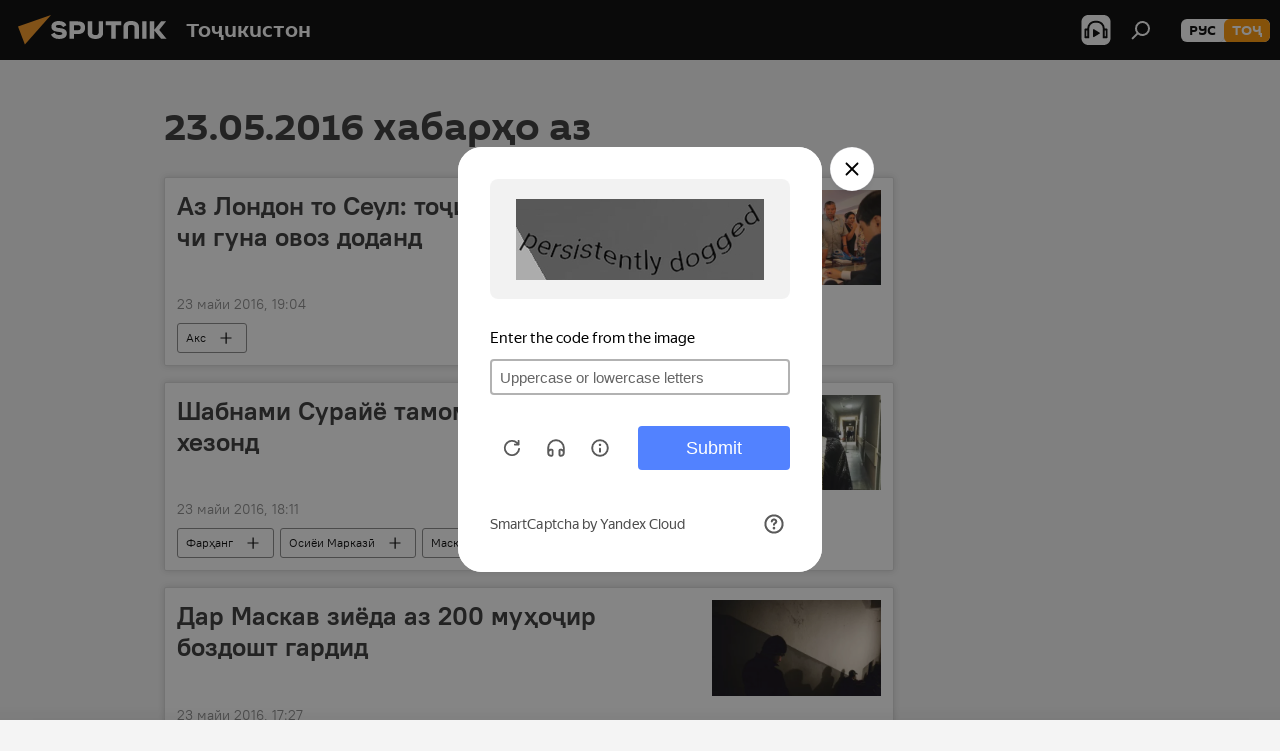

--- FILE ---
content_type: text/html; charset=utf-8
request_url: https://sputnik.tj/20160523/
body_size: 19531
content:
<!DOCTYPE html><html lang="tg" data-lang="tjk" data-charset="" dir="ltr"><head prefix="og: http://ogp.me/ns# fb: http://ogp.me/ns/fb# article: http://ogp.me/ns/article#"><title>23.05.2016 Бойгонии хабарҳо ва рӯйдодҳои асосӣ - Sputnik Тоҷикистон</title><meta name="description" content='23.05.2016 Хабарҳои асосӣ: Аз Лондон то  Сеул: тоҷикистониёни ҷаҳон чи гуна овоз доданд, Шабнами Сурайё тамоми Русияро "ба по" хезонд'><meta name="keywords" content="Хабарҳо 23.05.2016, Хабарҳои асосӣ 23.05.2016"><meta http-equiv="X-UA-Compatible" content="IE=edge,chrome=1"><meta http-equiv="Content-Type" content="text/html; charset=utf-8"><meta name="robots" content="index, follow, max-image-preview:large"><meta name="viewport" content="width=device-width, initial-scale=1.0, maximum-scale=1.0, user-scalable=yes"><meta name="HandheldFriendly" content="true"><meta name="MobileOptimzied" content="width"><meta name="referrer" content="always"><meta name="format-detection" content="telephone=no"><meta name="format-detection" content="address=no"><link rel="alternate" type="application/rss+xml" href="https://sputnik.tj/export/rss2/archive/index.xml"><link rel="canonical" href="https://sputnik.tj/20160523/"><link rel="preconnect" href="https://cdnn1.img.sputnik.tj/images/"><link rel="dns-prefetch" href="https://cdnn1.img.sputnik.tj/images/"><link rel="alternate" hreflang="tg" href="https://sputnik.tj//20160523/"><link rel="alternate" hreflang="x-default" href="https://sputnik.tj//20160523/"><link rel="apple-touch-icon" sizes="57x57" href="https://cdnn1.img.sputnik.tj/i/favicon/favicon-57x57.png"><link rel="apple-touch-icon" sizes="60x60" href="https://cdnn1.img.sputnik.tj/i/favicon/favicon-60x60.png"><link rel="apple-touch-icon" sizes="72x72" href="https://cdnn1.img.sputnik.tj/i/favicon/favicon-72x72.png"><link rel="apple-touch-icon" sizes="76x76" href="https://cdnn1.img.sputnik.tj/i/favicon/favicon-76x76.png"><link rel="apple-touch-icon" sizes="114x114" href="https://cdnn1.img.sputnik.tj/i/favicon/favicon-114x114.png"><link rel="apple-touch-icon" sizes="120x120" href="https://cdnn1.img.sputnik.tj/i/favicon/favicon-120x120.png"><link rel="apple-touch-icon" sizes="144x144" href="https://cdnn1.img.sputnik.tj/i/favicon/favicon-144x144.png"><link rel="apple-touch-icon" sizes="152x152" href="https://cdnn1.img.sputnik.tj/i/favicon/favicon-152x152.png"><link rel="apple-touch-icon" sizes="180x180" href="https://cdnn1.img.sputnik.tj/i/favicon/favicon-180x180.png"><link rel="icon" type="image/png" sizes="192x192" href="https://cdnn1.img.sputnik.tj/i/favicon/favicon-192x192.png"><link rel="icon" type="image/png" sizes="32x32" href="https://cdnn1.img.sputnik.tj/i/favicon/favicon-32x32.png"><link rel="icon" type="image/png" sizes="96x96" href="https://cdnn1.img.sputnik.tj/i/favicon/favicon-96x96.png"><link rel="icon" type="image/png" sizes="16x16" href="https://cdnn1.img.sputnik.tj/i/favicon/favicon-16x16.png"><link rel="manifest" href="/project_data/manifest.json?4"><meta name="msapplication-TileColor" content="#F4F4F4"><meta name="msapplication-TileImage" content="https://cdnn1.img.sputnik.tj/i/favicon/favicon-144x144.png"><meta name="theme-color" content="#F4F4F4"><link rel="shortcut icon" href="https://cdnn1.img.sputnik.tj/i/favicon/favicon.ico"><meta property="fb:app_id" content="565979577238890"><meta name="analytics:lang" content="tjk"><meta name="analytics:title" content="23.05.2016 Бойгонии хабарҳо ва рӯйдодҳои асосӣ - Sputnik Тоҷикистон"><meta name="analytics:keyw" content=""><meta name="analytics:rubric" content=""><meta name="analytics:tags" content=""><meta name="analytics:site_domain" content="sputnik.tj"><meta property="og:url" content="https://sputnik.tj/20160523/"><meta property="og:title" content="23.05.2016 Бойгонии хабарҳо ва рӯйдодҳои асосӣ"><meta property="og:description" content='23.05.2016 Хабарҳои асосӣ: Аз Лондон то  Сеул: тоҷикистониёни ҷаҳон чи гуна овоз доданд, Шабнами Сурайё тамоми Русияро "ба по" хезонд'><meta property="og:type" content="website"><meta property="og:site_name" content="Sputnik Тоҷикистон"><meta property="og:locale" content="tg_TJ"><meta property="og:image" content="https://cdnn1.img.sputnik.tj/i/logo/logo-social.png"><meta property="og:image:width" content="2072"><meta name="relap-image" content="https://cdnn1.img.sputnik.tj/i/logo/logo-social.png"><meta name="twitter:card" content="summary_large_image"><meta name="twitter:image" content="https://cdnn1.img.sputnik.tj/i/logo/logo-social.png"><link rel="preload" as="style" onload="this.onload=null;this.rel='stylesheet'" type="text/css" href="https://cdnn1.img.sputnik.tj/css/libs/fonts.min.css?911eb65935"><link rel="stylesheet" type="text/css" href="https://cdnn1.img.sputnik.tj/css/common.min.css?9149894256"><link rel="stylesheet" type="text/css" href="https://cdnn1.img.sputnik.tj/css/rubric.min.css?99e3d9001"><script src="https://cdnn1.img.sputnik.tj/min/js/dist/head.js?9c9052ef3"></script><script data-iub-purposes="1">var _paq = _paq || []; (function() {var stackDomain = window.location.hostname.split('.').reverse();var domain = stackDomain[1] + '.' + stackDomain[0];_paq.push(['setCDNMask', new RegExp('cdn(\\w+).img.'+domain)]); _paq.push(['setSiteId', 'sputnik_tj']); _paq.push(['trackPageView']); _paq.push(['enableLinkTracking']); var d=document, g=d.createElement('script'), s=d.getElementsByTagName('script')[0]; g.type='text/javascript'; g.defer=true; g.async=true; g.src='//a.sputniknews.com/js/sputnik.js'; s.parentNode.insertBefore(g,s); } )();</script><script type="text/javascript" src="https://cdnn1.img.sputnik.tj/min/js/libs/banners/adfx.loader.bind.js?98d724fe2"></script><script>
                (window.yaContextCb = window.yaContextCb || []).push(() => {
                    replaceOriginalAdFoxMethods();
                    window.Ya.adfoxCode.hbCallbacks = window.Ya.adfoxCode.hbCallbacks || [];
                })
            </script></head><body id="body" data-ab="a" data-emoji="0" class="site_tj m-page-archive_for_date "><div class="schema_org" itemscope="itemscope" itemtype="https://schema.org/WebSite"><meta itemprop="name" content="Sputnik Тоҷикистон"><meta itemprop="alternateName" content="Sputnik Тоҷикистон"><meta itemprop="description" content="Фавриву дақиқ аз рӯйдодҳои кишвар ва ҷаҳон"><a itemprop="url" href="https://sputnik.tj" title="Sputnik Тоҷикистон"> </a><meta itemprop="image" content="https://sputnik.tj/i/logo/logo.png"></div><div class="schema_org" itemscope="itemscope" itemtype="http://schema.org/WebPage"><a itemprop="url" href="https://sputnik.tj/20160523/" title="23.05.2016 Бойгонии хабарҳо ва рӯйдодҳои асосӣ - Sputnik Тоҷикистон"> </a><meta itemprop="mainEntityOfPage" content="https://sputnik.tj/20160523/"><meta itemprop="name" content="23.05.2016 Бойгонии хабарҳо ва рӯйдодҳои асосӣ - Sputnik Тоҷикистон"><meta itemprop="headline" content="23.05.2016 Бойгонии хабарҳо ва рӯйдодҳои асосӣ - Sputnik Тоҷикистон"><meta itemprop="description" content='23.05.2016 Хабарҳои асосӣ: Аз Лондон то  Сеул: тоҷикистониёни ҷаҳон чи гуна овоз доданд, Шабнами Сурайё тамоми Русияро "ба по" хезонд'><meta itemprop="genre" content="Хабарҳо"><meta itemprop="keywords" content="Хабарҳо 23.05.2016, Хабарҳои асосӣ 23.05.2016"></div><ul class="schema_org" itemscope="itemscope" itemtype="http://schema.org/BreadcrumbList"><li itemprop="itemListElement" itemscope="itemscope" itemtype="http://schema.org/ListItem"><meta itemprop="name" content="Sputnik Тоҷикистон"><meta itemprop="position" content="1"><meta itemprop="item" content="https://sputnik.tj"><a itemprop="url" href="https://sputnik.tj" title="Sputnik Тоҷикистон"> </a></li><li itemprop="itemListElement" itemscope="itemscope" itemtype="http://schema.org/ListItem"><meta itemprop="name" content="Бойгонии хабарҳо"><meta itemprop="position" content="2"><meta itemprop="item" content="https://sputnik.tj/20160523/"><a itemprop="url" href="https://sputnik.tj/20160523/" title="Бойгонии хабарҳо"> </a></li></ul><div class="page" id="page"><div id="alerts"><script type="text/template" id="alertAfterRegisterTemplate">
                    
                        <div class="auth-alert m-hidden" id="alertAfterRegister">
                            <div class="auth-alert__text">
                                <%- data.success_title %> <br />
                                <%- data.success_email_1 %>
                                <span class="m-email"></span>
                                <%- data.success_email_2 %>
                            </div>
                            <div class="auth-alert__btn">
                                <button class="form__btn m-min m-black confirmEmail">
                                    <%- data.send %>
                                </button>
                            </div>
                        </div>
                    
                </script><script type="text/template" id="alertAfterRegisterNotifyTemplate">
                    
                        <div class="auth-alert" id="alertAfterRegisterNotify">
                            <div class="auth-alert__text">
                                <%- data.golink_1 %>
                                <span class="m-email">
                                    <%- user.mail %>
                                </span>
                                <%- data.golink_2 %>
                            </div>
                            <% if (user.registerConfirmCount <= 2 ) {%>
                                <div class="auth-alert__btn">
                                    <button class="form__btn m-min m-black confirmEmail">
                                        <%- data.send %>
                                    </button>
                                </div>
                            <% } %>
                        </div>
                    
                </script></div><div class="anchor" id="anchor"><div class="header " id="header"><div class="m-relative"><div class="container m-header"><div class="header__wrap"><div class="header__name"><div class="header__logo"><a href="/" title="Sputnik Тоҷикистон"><svg xmlns="http://www.w3.org/2000/svg" width="176" height="44" viewBox="0 0 176 44" fill="none"><path class="chunk_1" fill-rule="evenodd" clip-rule="evenodd" d="M45.8073 18.3817C45.8073 19.5397 47.1661 19.8409 49.3281 20.0417C54.1074 20.4946 56.8251 21.9539 56.8461 25.3743C56.8461 28.7457 54.2802 30.9568 48.9989 30.9568C44.773 30.9568 42.1067 29.1496 41 26.5814L44.4695 24.5688C45.3754 25.9277 46.5334 27.0343 49.4005 27.0343C51.3127 27.0343 52.319 26.4296 52.319 25.5751C52.319 24.5665 51.6139 24.2163 48.3942 23.866C43.7037 23.3617 41.3899 22.0029 41.3899 18.5824C41.3899 15.9675 43.3511 13 48.9359 13C52.9611 13 55.6274 14.8095 56.4305 17.1746L53.1105 19.1358C53.0877 19.1012 53.0646 19.0657 53.041 19.0295C52.4828 18.1733 51.6672 16.9224 48.6744 16.9224C46.914 16.9224 45.8073 17.4758 45.8073 18.3817ZM67.4834 13.3526H59.5918V30.707H64.0279V26.0794H67.4484C72.1179 26.0794 75.0948 24.319 75.0948 19.6401C75.0854 15.3138 72.6199 13.3526 67.4834 13.3526ZM67.4834 22.206H64.0186V17.226H67.4834C69.8975 17.226 70.654 18.0291 70.654 19.6891C70.6587 21.6527 69.6524 22.206 67.4834 22.206ZM88.6994 24.7206C88.6994 26.2289 87.4924 27.0857 85.3794 27.0857C83.3178 27.0857 82.1597 26.2289 82.1597 24.7206V13.3526H77.7236V25.0264C77.7236 28.6477 80.7425 30.9615 85.4704 30.9615C89.9999 30.9615 93.1168 28.8601 93.1168 25.0264V13.3526H88.6808L88.6994 24.7206ZM136.583 13.3526H132.159V30.7023H136.583V13.3526ZM156.097 13.3526L149.215 21.9235L156.45 30.707H151.066L144.276 22.4559V30.707H139.85V13.3526H144.276V21.8021L151.066 13.3526H156.097ZM95.6874 17.226H101.221V30.707H105.648V17.226H111.181V13.3526H95.6874V17.226ZM113.49 18.7342C113.49 15.2134 116.458 13 121.085 13C125.715 13 128.888 15.0616 128.902 18.7342V30.707H124.466V18.935C124.466 17.6789 123.259 16.8734 121.146 16.8734C119.094 16.8734 117.926 17.6789 117.926 18.935V30.707H113.49V18.7342Z" fill="white"></path><path class="chunk_2" d="M41 7L14.8979 36.5862L8 18.431L41 7Z" fill="#F8961D"></path></svg></a></div><div class="header__project"><span class="header__project-title">Тоҷикистон</span></div></div><div class="header__controls" data-nosnippet=""><div class="share m-header" data-id="" data-url="https://sputnik.tj" data-title=""></div><div class="header__menu"><span class="header__menu-item header__menu-item-radioButton" id="radioButton" data-stream="https://nfw.ria.ru/flv/audio.aspx?ID=68862011&amp;type=mp3"><svg class="svg-icon"><use xmlns:xlink="http://www.w3.org/1999/xlink" xlink:href="/i/sprites/package/inline.svg?63#radio2"></use></svg></span><span class="header__menu-item" data-modal-open="search"><svg class="svg-icon"><use xmlns:xlink="http://www.w3.org/1999/xlink" xlink:href="/i/sprites/package/inline.svg?63#search"></use></svg></span></div><div class="switcher m-double"><div class="switcher__label"><span class="switcher__title">тоҷ</span><span class="switcher__icon"><svg class="svg-icon"><use xmlns:xlink="http://www.w3.org/1999/xlink" xlink:href="/i/sprites/package/inline.svg?63#arrowDown"></use></svg></span></div><div class="switcher__dropdown"><div translate="no" class="notranslate"><div class="switcher__list"><a href="https://tj.sputniknews.ru/" class="switcher__link"><span class="switcher__project">Sputnik Таджикистан</span><span class="switcher__abbr" data-abbr="рус">рус</span></a><a href="https://sputnik.tj/" class="switcher__link m-selected"><span class="switcher__project">Sputnik Тоҷикистон</span><span class="switcher__abbr" data-abbr="тоҷ">тоҷ</span><i class="switcher__accept"><svg class="svg-icon"><use xmlns:xlink="http://www.w3.org/1999/xlink" xlink:href="/i/sprites/package/inline.svg?63#ok"></use></svg></i></a></div></div></div></div></div></div></div></div></div></div><script>var GLOBAL = GLOBAL || {}; GLOBAL.translate = {}; GLOBAL.rtl = 0; GLOBAL.lang = "tjk"; GLOBAL.design = "tj"; GLOBAL.charset = ""; GLOBAL.project = "sputnik_tj"; GLOBAL.htmlCache = 1; GLOBAL.translate.search = {}; GLOBAL.translate.search.notFound = "Чизе ёфт нашуд"; GLOBAL.translate.search.stringLenght = "Барои ҷустуҷӯ ҳарфҳои бештар чинед"; GLOBAL.www = "https://sputnik.tj"; GLOBAL.seo = {}; GLOBAL.seo.title = ""; GLOBAL.seo.keywords = ""; GLOBAL.seo.description = ""; GLOBAL.sock = {}; GLOBAL.sock.server = "https://cm.sputniknews.com/chat"; GLOBAL.sock.lang = "tjk"; GLOBAL.sock.project = "sputnik_tj"; GLOBAL.social = {}; GLOBAL.social.fbID = "565979577238890"; GLOBAL.share = [ { name: 'twitter', mobile: false },{ name: 'odnoklassniki', mobile: false },{ name: 'telegram', mobile: false },{ name: 'messenger', mobile: true } ]; GLOBAL.csrf_token = ''; GLOBAL.search = {}; GLOBAL.auth = {}; GLOBAL.auth.status = 'error'; GLOBAL.auth.provider = ''; GLOBAL.auth.twitter = '/id/twitter/request/'; GLOBAL.auth.facebook = '/id/facebook/request/'; GLOBAL.auth.vkontakte = '/id/vkontakte/request/'; GLOBAL.auth.google = '/id/google/request/'; GLOBAL.auth.ok = '/id/ok/request/'; GLOBAL.auth.apple = '/id/apple/request/'; GLOBAL.auth.moderator = ''; GLOBAL.user = {}; GLOBAL.user.id = ""; GLOBAL.user.emailActive = ""; GLOBAL.user.registerConfirmCount = 0; GLOBAL.chat = GLOBAL.chat || {}; GLOBAL.chat.show = !!1; GLOBAL.locale = {"convertDate":{"yesterday":"\u0414\u0438\u0440\u04ef\u0437","hours":{"nominative":"%{s} \u0434\u0430\u049b\u0438\u049b\u0430 \u043f\u0435\u0448","genitive":"%{s} \u0434\u0430\u049b\u0438\u049b\u0430 \u043f\u0435\u0448"},"minutes":{"nominative":"%{s} \u0441\u043e\u0430\u0442 \u043f\u0435\u0448","genitive":"%{s} \u0441\u043e\u0430\u0442 \u043f\u0435\u0448"}},"js_templates":{"unread":"\u041d\u043e\u0445\u043e\u043d\u0434\u0430","you":"\u0428\u0443\u043c\u043e","author":"\u043c\u0443\u0430\u043b\u043b\u0438\u0444","report":"\u0428\u0438\u043a\u043e\u044f\u0442 \u043a\u0430\u0440\u0434\u0430\u043d","reply":"\u04b6\u0430\u0432\u043e\u0431 \u0434\u043e\u0434\u0430\u043d","block":"\u041c\u0430\u0441\u0434\u0443\u0434 \u043a\u0430\u0440\u0434\u0430\u043d","remove":"\u041f\u043e\u043a \u043a\u0430\u0440\u0434\u0430\u043d","closeall":"\u0417\u0430\u043a\u0440\u044b\u0442\u044c \u0432\u0441\u0435","notifications":"Notificaciones","disable_twelve":"\u0411\u0430\u0440\u043e\u0438 12 \u0441\u043e\u0430\u0442 \u043c\u0430\u0441\u0434\u0443\u0434 \u043a\u0430\u0440\u0434\u0430\u043d","new_message":"\u041f\u0430\u0451\u043c\u0438 \u04b7\u0430\u0434\u0438\u0434 \u0430\u0437 Sputnik \u0422\u043e\u04b7\u0438\u043a\u0438\u0441\u0442\u043e\u043d","acc_block":"\u0421\u0430\u0444\u04b3\u0430\u0438 \u0448\u0443\u043c\u043e \u0430\u0437 \u04b7\u043e\u043d\u0438\u0431\u0438 \u0433\u0430\u0440\u0434\u043e\u043d\u0430\u043d\u0434\u0430\u0438 \u0441\u043e\u043c\u043e\u043d\u0430 \u043c\u0430\u0441\u0434\u0443\u0434 \u0448\u0443\u0434","acc_unblock":"\u0421\u0430\u0444\u04b3\u0430\u0438 \u0448\u0443\u043c\u043e \u0430\u0437 \u04b7\u043e\u043d\u0438\u0431\u0438 \u0433\u0430\u0440\u0434\u043e\u043d\u0430\u043d\u0434\u0430\u0438 \u0441\u043e\u043c\u043e\u043d\u0430 \u043a\u0443\u0448\u043e\u0434\u0430 \u0448\u0443\u0434","you_subscribe_1":"\u0412\u044b \u043f\u043e\u0434\u043f\u0438\u0441\u0430\u043d\u044b \u043d\u0430 \u0442\u0435\u043c\u0443 ","you_subscribe_2":"\u0423\u043f\u0440\u0430\u0432\u043b\u044f\u0442\u044c \u0441\u0432\u043e\u0438\u043c\u0438 \u043f\u043e\u0434\u043f\u0438\u0441\u043a\u0430\u043c\u0438 \u0432\u044b \u043c\u043e\u0436\u0435\u0442\u0435 \u0432 \u043b\u0438\u0447\u043d\u043e\u043c \u043a\u0430\u0431\u0438\u043d\u0435\u0442\u0435","you_received_warning_1":"\u0428\u0443\u043c\u043e \u0431\u0430 \u043c\u0430\u0432\u0437\u0443\u04b3\u043e\u0438 ","you_received_warning_2":" \u043e\u0431\u0443\u043d\u0430 \u0448\u0443\u0434\u0435\u0434. \u0428\u0443\u043c\u043e \u043c\u0435\u0442\u0430\u0432\u043e\u043d\u0435\u0434 \u0431\u0430 \u043e\u0431\u0443\u043d\u0430\u04b3\u043e\u0438 \u0445\u0443\u0434 \u0434\u0430\u0440 \u0443\u0442\u043e\u049b\u0438 \u0448\u0430\u0445\u0441\u04e3 \u043e\u0448\u043d\u043e \u0448\u0430\u0432\u0435\u0434 ","block_time":"\u041c\u04ef\u04b3\u043b\u0430\u0442\u0438 \u043c\u0430\u0441\u0434\u0443\u0434\u0438\u044f\u0442: ","hours":" \u0441\u043e\u0430\u0442","forever":"\u0431\u0430\u0440\u043e\u0438 \u04b3\u0430\u043c\u0435\u0448\u0430","feedback":"\u0422\u0430\u043c\u043e\u0441 \u0433\u0438\u0440\u0438\u0444\u0442\u0430\u043d","my_subscriptions":"\u041e\u0431\u0443\u043d\u0430\u04b3\u043e\u0438 \u043c\u0430\u043d","rules":"\u049a\u043e\u0438\u0434\u0430\u0438 \u043d\u0430\u0432\u0438\u0448\u0442\u0430\u043d\u0438 \u0448\u0430\u0440\u04b3","chat":"\u0427\u0430\u0442: ","chat_new_messages":"\u041f\u0430\u0451\u043c\u0430\u043a\u04b3\u043e\u0438 \u043d\u0430\u0432 \u0434\u0430\u0440 \u0447\u0430\u0442","chat_moder_remove_1":"\u041f\u0430\u0451\u043c\u0430\u043a\u0438 \u0448\u0443\u043c\u043e \u0430\u0437 \u04b7\u043e\u043d\u0438\u0431\u0438 \u0433\u0430\u0440\u0434\u043e\u043d\u0430\u043d\u0434\u0430\u0438 \u0441\u043e\u043c\u043e\u043d\u0430 \u043f\u043e\u043a \u0448\u0443\u0434 ","chat_moder_remove_2":[],"chat_close_time_1":"\u0414\u0430\u0440 \u0447\u0430\u0442 \u0434\u0430\u0432\u043e\u043c\u0438 12 \u0441\u043e\u0430\u0442 \u043a\u0430\u0441\u0435 \u0448\u0430\u0440\u04b3 \u043d\u0430\u0433\u0443\u0437\u043e\u0448\u0442\u0430\u0430\u0441\u0442, \u043e\u043d \u043f\u0430\u0441 \u0430\u0437 ","chat_close_time_2":" \u0441\u043e\u0430\u0442 \u0431\u0430\u0441\u0442\u0430 \u043c\u0435\u0448\u0430\u0432\u0430\u0434","chat_new_emoji_1":"\u0410\u043a\u0441\u0443\u043b\u0430\u043c\u0430\u043b\u0438 \u043d\u0430\u0432 \u0431\u0430 \u043f\u0430\u0451\u043c\u0430\u043a\u0438 \u0448\u0443\u043c\u043e ","chat_new_emoji_2":[" "],"chat_message_reply_1":"\u0411\u0430 \u043f\u0430\u0451\u043c\u0430\u043a\u0438 \u0448\u0443\u043c\u043e \u043a\u043e\u0440\u0431\u0430\u0440 ","chat_message_reply_2":" \u04b7\u0430\u0432\u043e\u0431 \u0434\u043e\u0434 ","emoji_1":"\u041f\u0438\u0441\u0430\u043d\u0434\u0438\u0434\u0430\u043d","emoji_2":"\u0425\u0430-\u0425\u0430","emoji_3":"\u04b2\u0430\u0439\u0440\u0430\u0442\u043e\u0432\u0430\u0440","emoji_4":"\u0492\u0430\u043c\u0433\u0438\u043d","emoji_5":"\u041d\u0430\u0444\u0440\u0430\u0442\u043e\u043c\u0435\u0437","emoji_6":"\u041f\u0438\u0441\u0430\u043d\u0434 \u043d\u0435\u0441\u0442","site_subscribe_podcast":{"success":"\u0421\u0438\u043f\u043e\u0441, \u0448\u0443\u043c\u043e \u0431\u0430 \u043f\u0430\u0451\u043c\u04b3\u043e \u043e\u0431\u0443\u043d\u0430 \u0448\u0443\u0434\u0435\u0434! \u0414\u0430\u0441\u0442 \u043a\u0430\u0448\u0438\u0434\u0430\u043d \u0430\u0437 \u049b\u0430\u0431\u0443\u043b\u0438 \u043f\u0430\u0451\u043c\u04b3\u043e\u0440\u043e \u043c\u0435\u0442\u0430\u0432\u043e\u043d\u0435\u0434 \u0434\u0430\u0440 \u04b3\u0443\u04b7\u0440\u0430\u0438 \u0448\u0430\u0445\u0441\u04e3 \u0438\u0434\u043e\u0440\u0430 \u043a\u0443\u043d\u0435\u0434","subscribed":"\u0428\u0443\u043c\u043e \u0430\u043b\u043b\u0430\u043a\u0430\u0439 \u0431\u0430 \u0438\u043d \u043f\u0430\u0451\u043c\u04b3\u043e \u043e\u0431\u0443\u043d\u0430 \u0448\u0443\u0434\u0430\u0435\u0434","error":"\u0425\u0430\u0442\u043e\u0438 \u0493\u0430\u0439\u0440\u0438\u0447\u0430\u0448\u043c\u0434\u043e\u0448\u0442 \u0441\u0443\u0440\u0430\u0442 \u0433\u0438\u0440\u0438\u0444\u0442. \u041b\u0443\u0442\u0444\u0430\u043d, \u0431\u0430\u044a\u0434\u0442\u0430\u0440 \u0434\u0430\u0440\u043e\u0435\u0434"}},"smartcaptcha":{"site_key":"ysc1_Zf0zfLRI3tRHYHJpbX6EjjBcG1AhG9LV0dmZQfJu8ba04c1b"}}; GLOBAL = {...GLOBAL, ...{"subscribe":{"email":"\u0421\u0443\u0440\u043e\u0493\u0430\u0438 \u043f\u043e\u0447\u0442\u0430\u0438 \u0428\u0443\u043c\u043e","button":"\u041e\u0431\u0443\u043d\u0430 \u0448\u0443\u0434\u0430\u043d","send":"\u0421\u0438\u043f\u043e\u0441, \u0431\u0430 \u0431\u0430\u0440\u043e\u0438 \u0442\u0430\u0441\u0434\u0438\u049b\u0438 \u043e\u0431\u0443\u043d\u0430 \u043d\u043e\u043c\u0430 \u0431\u043e \u043f\u0430\u0439\u0432\u0430\u043d\u0434 \u0440\u0430\u0432\u043e\u043d \u043a\u0430\u0440\u0434\u0430 \u0448\u0443\u0434\u0430","subscribe":"\u0421\u0438\u043f\u043e\u0441, \u0448\u0443\u043c\u043e \u0431\u0430 \u043f\u0430\u0451\u043c\u04b3\u043e \u043e\u0431\u0443\u043d\u0430 \u0448\u0443\u0434\u0435\u0434! \u0414\u0430\u0441\u0442 \u043a\u0430\u0448\u0438\u0434\u0430\u043d \u0430\u0437 \u049b\u0430\u0431\u0443\u043b\u0438 \u043f\u0430\u0451\u043c\u04b3\u043e\u0440\u043e \u043c\u0435\u0442\u0430\u0432\u043e\u043d\u0435\u0434 \u0434\u0430\u0440 \u04b3\u0443\u04b7\u0440\u0430\u0438 \u0448\u0430\u0445\u0441\u04e3 \u0438\u0434\u043e\u0440\u0430 \u043a\u0443\u043d\u0435\u0434","confirm":"\u0428\u0443\u043c\u043e \u0430\u043b\u043b\u0430\u043a\u0430\u0439 \u0431\u0430 \u0438\u043d \u043d\u043e\u043c\u0430 \u043e\u0431\u0443\u043d\u0430 \u0448\u0443\u0434\u0435\u0434","registration":{"@attributes":{"button":"\u0421\u0430\u0431\u0442\u0438 \u043d\u043e\u043c \u043a\u0430\u0440\u0434\u0430\u043d"}},"social":{"@attributes":{"count":"11"},"item":[{"@attributes":{"type":"ok","title":"odnoklassniki","url":"https:\/\/ok.ru\/group\/54395918483611"}},{"@attributes":{"type":"yt","title":"YouTube","url":"https:\/\/youtube.com\/channel\/UCx_1ceE_43_qztQri7CPFgg"}},{"@attributes":{"type":"tg","title":"telegram","url":"https:\/\/t.me\/sputniklive"}}]}}}}; GLOBAL.js = {}; GLOBAL.js.videoplayer = "https://cdnn1.img.sputnik.tj/min/js/dist/videoplayer.js?9651130d6"; GLOBAL.userpic = "/userpic/"; GLOBAL.gmt = ""; GLOBAL.tz = "+0500"; GLOBAL.projectList = [ { title: 'Байналмилалӣ', country: [ { title: 'Англисӣ', url: 'https://sputnikglobe.com', flag: 'flags-INT', lang: 'International', lang2: 'English' }, ] }, { title: 'Шарқи Наздик', country: [ { title: 'Арабӣ', url: 'https://sarabic.ae/', flag: 'flags-INT', lang: 'Sputnik عربي', lang2: 'Arabic' }, { title: 'Туркӣ', url: 'https://anlatilaninotesi.com.tr/', flag: 'flags-TUR', lang: 'Türkiye', lang2: 'Türkçe' }, { title: 'Форсӣ', url: 'https://spnfa.ir/', flag: 'flags-INT', lang: 'Sputnik ایران', lang2: 'Persian' }, { title: 'Дарӣ', url: 'https://sputnik.af/', flag: 'flags-INT', lang: 'Sputnik افغانستان', lang2: 'Dari' }, ] }, { title: 'Амрикои лотинӣ', country: [ { title: 'Испанӣ', url: 'https://noticiaslatam.lat/', flag: 'flags-INT', lang: 'Mundo', lang2: 'Español' }, { title: 'Португалӣ', url: 'https://noticiabrasil.net.br/', flag: 'flags-BRA', lang: 'Brasil', lang2: 'Português' }, ] }, { title: 'Осиёи Ҷанубӣ', country: [ { title: 'Ҳиндӣ', url: 'https://hindi.sputniknews.in', flag: 'flags-IND', lang: 'भारत', lang2: 'हिंदी' }, { title: 'Англисӣ', url: 'https://sputniknews.in', flag: 'flags-IND', lang: 'India', lang2: 'English' }, ] }, { title: 'Осиёи Шарқӣ ва Ҷануби- Шарқӣ', country: [ { title: 'Ветнамӣ', url: 'https://kevesko.vn/', flag: 'flags-VNM', lang: 'Việt Nam', lang2: 'Tiếng Việt' }, { title: 'Ҷопонӣ', url: 'https://sputniknews.jp/', flag: 'flags-JPN', lang: '日本', lang2: '日本語' }, { title: 'Чинӣ', url: 'https://sputniknews.cn/', flag: 'flags-CHN', lang: '中国', lang2: '中文' }, ] }, { title: 'Осиёи Марказӣ', country: [ { title: 'Қазоқӣ', url: 'https://sputnik.kz/', flag: 'flags-KAZ', lang: 'Қазақстан', lang2: 'Қазақ тілі' }, { title: 'Қирғизӣ', url: 'https://sputnik.kg/', flag: 'flags-KGZ', lang: 'Кыргызстан', lang2: 'Кыргызча' }, { title: 'Ӯзбекӣ', url: 'https://oz.sputniknews.uz/', flag: 'flags-UZB', lang: 'Oʻzbekiston', lang2: 'Ўзбекча' }, { title: 'Тоҷикӣ', url: 'https://sputnik.tj/', flag: 'flags-TJK', lang: 'Тоҷикистон', lang2: 'Тоҷикӣ' }, ] }, { title: 'Африқо', country: [ { title: 'Фаронсавӣ', url: 'https://fr.sputniknews.africa/', flag: 'flags-INT', lang: 'Afrique', lang2: 'Français' }, { title: 'Англисӣ', url: 'https://en.sputniknews.africa', flag: 'flags-INT', lang: 'Africa', lang2: 'English' }, ] }, { title: 'Қафқозӣ', country: [ { title: 'Армянӣ', url: 'https://arm.sputniknews.ru/', flag: 'flags-ARM', lang: 'Արմենիա', lang2: 'Հայերեն' }, { title: 'Абхозӣ', url: 'https://sputnik-abkhazia.info/', flag: 'flags-ABH', lang: 'Аҧсны', lang2: 'Аҧсышәала' }, { title: 'Осетинӣ', url: 'https://sputnik-ossetia.com/', flag: 'flags-OST', lang: 'Хуссар Ирыстон', lang2: 'Иронау' }, { title: 'Гурҷистонӣ', url: 'https://sputnik-georgia.com/', flag: 'flags-GEO', lang: 'საქართველო', lang2: 'ქართული' }, { title: 'Озарбойҷонӣ', url: 'https://sputnik.az/', flag: 'flags-AZE', lang: 'Azərbaycan', lang2: 'Аzərbaycanca' }, ] }, { title: 'Аврупо', country: [ { title: 'Сербӣ', url: 'https://sputnikportal.rs/', flag: 'flags-SRB', lang: 'Србиjа', lang2: 'Српски' }, { title: 'Русӣ', url: 'https://lv.sputniknews.ru/', flag: 'flags-LVA', lang: 'Latvija', lang2: 'Русский' }, { title: 'Русӣ', url: 'https://lt.sputniknews.ru/', flag: 'flags-LTU', lang: 'Lietuva', lang2: 'Русский' }, { title: 'Молдовӣ', url: 'https://md.sputniknews.com/', flag: 'flags-MDA', lang: 'Moldova', lang2: 'Moldovenească' }, { title: 'Белорусӣ', url: 'https://bel.sputnik.by/', flag: 'flags-BLR', lang: 'Беларусь', lang2: 'Беларускi' } ] }, ];</script><div class="wrapper"><div class="container m-content"><div class="layout"><div class="content"><div class="caption"><div class="rubric__header"><h1 class="title">23.05.2016 хабарҳо аз</h1></div></div><div class="list list-tag" itemscope="" itemtype="http://schema.org/ItemList" data-tags="1"><div class="list__item  " data-tags="1"><span class="schema_org" itemprop="itemListElement" itemscope="" itemtype="http://schema.org/ListItem"><meta itemprop="position" content="1"><a itemprop="url" href="https://sputnik.tj/20160523/1019687288.html" title="Аз Лондон то  Сеул: тоҷикистониёни ҷаҳон чи гуна овоз доданд"> </a><meta itemprop="name" content="Аз Лондон то  Сеул: тоҷикистониёни ҷаҳон чи гуна овоз доданд"></span><div class="list__content"><a href="/20160523/1019687288.html" class="list__title" title="Аз Лондон то  Сеул: тоҷикистониёни ҷаҳон чи гуна овоз доданд">Аз Лондон то  Сеул: тоҷикистониёни ҷаҳон чи гуна овоз доданд</a><div class="list__image"><a href="/20160523/1019687288.html" title="Аз Лондон то  Сеул: тоҷикистониёни ҷаҳон чи гуна овоз доданд"><picture><source media="(min-width: 480px)" media-type="s405x229" srcset="https://cdnn1.img.sputnik.tj/img/101968/03/1019680320_0:0:1988:1125_436x0_80_0_0_6b96adeacce509be029cdd516a492257.jpg.webp"></source><source media="(min-width: 375px)" media-type="s700x440" srcset="https://cdnn1.img.sputnik.tj/img/101968/03/1019680320_0:0:1788:1125_186x0_80_0_0_53a5692959af6bf1caec41efe93aadd8.jpg.webp"></source><source media="(min-width: 0px)" media-type="s400x440" srcset="https://cdnn1.img.sputnik.tj/img/101968/03/1019680320_373:0:1396:1125_140x0_80_0_0_76be548b2816f212f08ec3b20a75e626.jpg.webp"></source><img media-type="s405x229" data-source-sid="" alt="Аз Лондон то Сеул, ё чи тавр тоҷикистониёни ҷаҳон дар раъйпурсӣ иштирок намуданд - Sputnik Тоҷикистон" title="Аз Лондон то Сеул, ё чи тавр тоҷикистониёни ҷаҳон дар раъйпурсӣ иштирок намуданд" class="responsive_img m-list-img" src="https://cdnn1.img.sputnik.tj/img/101968/03/1019680320_0:0:1988:1125_600x0_80_0_0_191bcc4ddaf908e5b168c9dd11015c7a.jpg.webp" data-responsive480="https://cdnn1.img.sputnik.tj/img/101968/03/1019680320_0:0:1988:1125_436x0_80_0_0_6b96adeacce509be029cdd516a492257.jpg.webp" data-responsive375="https://cdnn1.img.sputnik.tj/img/101968/03/1019680320_0:0:1788:1125_186x0_80_0_0_53a5692959af6bf1caec41efe93aadd8.jpg.webp" data-responsive0="https://cdnn1.img.sputnik.tj/img/101968/03/1019680320_373:0:1396:1125_140x0_80_0_0_76be548b2816f212f08ec3b20a75e626.jpg.webp"></picture><span class="list__image-holder"><span class="list__image-icon"><svg class="svg-icon"><use xmlns:xlink="http://www.w3.org/1999/xlink" xlink:href="/i/sprites/package/inline.svg?63#photoFill"></use></svg></span><i>17</i></span></a></div></div><div class="list__info"><div class="list__date " data-unixtime="1464012240"><span class="date">23 майи 2016, 19:04</span></div></div><div class="list__controls" data-tags="1"><ul class="tags m-line"><li class="tag  " data-sid="photo" data-type="tag"><a href="/photo/" class="tag__text" title="Акс">Акс</a><span class="tag__icon"><svg class="svg-icon"><use xmlns:xlink="http://www.w3.org/1999/xlink" xlink:href="/i/sprites/package/inline.svg?63#plus"></use></svg></span></li></ul><div class="list__tags-more">Боз <span>3</span></div></div></div><div class="list__item  " data-tags="1"><span class="schema_org" itemprop="itemListElement" itemscope="" itemtype="http://schema.org/ListItem"><meta itemprop="position" content="2"><a itemprop="url" href="https://sputnik.tj/20160523/1019686852.html" title='Шабнами Сурайё тамоми Русияро "ба по" хезонд'> </a><meta itemprop="name" content='Шабнами Сурайё тамоми Русияро "ба по" хезонд'></span><div class="list__content"><a href="/20160523/1019686852.html" class="list__title" title='Шабнами Сурайё тамоми Русияро "ба по" хезонд'>Шабнами Сурайё тамоми Русияро "ба по" хезонд</a><div class="list__image"><a href="/20160523/1019686852.html" title='Шабнами Сурайё тамоми Русияро "ба по" хезонд'><picture><source media="(min-width: 480px)" media-type="ar16x9" srcset="https://cdnn1.img.sputnik.tj/img/101968/51/1019685158_0:152:3024:1853_436x0_80_0_0_aa61d3896990c7b2fd01d94539684cc4.jpg.webp"></source><source media="(min-width: 375px)" media-type="ar4x3" srcset="https://cdnn1.img.sputnik.tj/img/101968/51/1019685158_176:0:2848:2004_186x0_80_0_0_4fc3dd52007ed4986d634eca8d239d7c.jpg.webp"></source><source media="(min-width: 0px)" media-type="ar1x1" srcset="https://cdnn1.img.sputnik.tj/img/101968/51/1019685158_510:0:2514:2004_140x0_80_0_0_73224bf8622df9202355adbf8fa99f4c.jpg.webp"></source><img media-type="ar16x9" data-source-sid="sputniktj_photo" alt="Шабнами Сурайё - Sputnik Тоҷикистон" title="Шабнами Сурайё" class="responsive_img m-list-img" src="https://cdnn1.img.sputnik.tj/img/101968/51/1019685158_0:152:3024:1853_600x0_80_0_0_61adf19e28cd9600c446ea298b3c4cd8.jpg.webp" data-responsive480="https://cdnn1.img.sputnik.tj/img/101968/51/1019685158_0:152:3024:1853_436x0_80_0_0_aa61d3896990c7b2fd01d94539684cc4.jpg.webp" data-responsive375="https://cdnn1.img.sputnik.tj/img/101968/51/1019685158_176:0:2848:2004_186x0_80_0_0_4fc3dd52007ed4986d634eca8d239d7c.jpg.webp" data-responsive0="https://cdnn1.img.sputnik.tj/img/101968/51/1019685158_510:0:2514:2004_140x0_80_0_0_73224bf8622df9202355adbf8fa99f4c.jpg.webp"></picture></a></div></div><div class="list__info"><div class="list__date " data-unixtime="1464009060"><span class="date">23 майи 2016, 18:11</span></div></div><div class="list__controls" data-tags="1"><ul class="tags m-line"><li class="tag  " data-sid="culture" data-type="tag"><a href="/culture/" class="tag__text" title="Фарҳанг">Фарҳанг</a><span class="tag__icon"><svg class="svg-icon"><use xmlns:xlink="http://www.w3.org/1999/xlink" xlink:href="/i/sprites/package/inline.svg?63#plus"></use></svg></span></li><li class="tag  " data-sid="asia" data-type="tag"><a href="/asia/" class="tag__text" title="Осиёи Марказӣ">Осиёи Марказӣ</a><span class="tag__icon"><svg class="svg-icon"><use xmlns:xlink="http://www.w3.org/1999/xlink" xlink:href="/i/sprites/package/inline.svg?63#plus"></use></svg></span></li><li class="tag  " data-sid="geo_Maskav" data-type="tag"><a href="/geo_Maskav/" class="tag__text" title="Маскав">Маскав</a><span class="tag__icon"><svg class="svg-icon"><use xmlns:xlink="http://www.w3.org/1999/xlink" xlink:href="/i/sprites/package/inline.svg?63#plus"></use></svg></span></li><li class="tag  " data-sid="person_onibek_Murodov" data-type="tag"><a href="/person_onibek_Murodov/" class="tag__text" title="Ҷонибек Муродов">Ҷонибек Муродов</a><span class="tag__icon"><svg class="svg-icon"><use xmlns:xlink="http://www.w3.org/1999/xlink" xlink:href="/i/sprites/package/inline.svg?63#plus"></use></svg></span></li><li class="tag  " data-sid="person_SHabnami_Surajjjo" data-type="tag"><a href="/person_SHabnami_Surajjjo/" class="tag__text" title="Шабнами Сурайё">Шабнами Сурайё</a><span class="tag__icon"><svg class="svg-icon"><use xmlns:xlink="http://www.w3.org/1999/xlink" xlink:href="/i/sprites/package/inline.svg?63#plus"></use></svg></span></li><li class="tag  " data-sid="event_konsert" data-type="tag"><a href="/event_konsert/" class="tag__text" title="консерт">консерт</a><span class="tag__icon"><svg class="svg-icon"><use xmlns:xlink="http://www.w3.org/1999/xlink" xlink:href="/i/sprites/package/inline.svg?63#plus"></use></svg></span></li><li class="tag  " data-sid="event_bakhshida_ba_istilolijat" data-type="tag"><a href="/event_bakhshida_ba_istilolijat/" class="tag__text" title="бахшида ба истиқлолият">бахшида ба истиқлолият</a><span class="tag__icon"><svg class="svg-icon"><use xmlns:xlink="http://www.w3.org/1999/xlink" xlink:href="/i/sprites/package/inline.svg?63#plus"></use></svg></span></li><li class="tag  " data-sid="Tajikistan" data-type="tag"><a href="/Tajikistan/" class="tag__text" title="Дар Тоҷикистон">Дар Тоҷикистон</a><span class="tag__icon"><svg class="svg-icon"><use xmlns:xlink="http://www.w3.org/1999/xlink" xlink:href="/i/sprites/package/inline.svg?63#plus"></use></svg></span></li></ul><div class="list__tags-more">Боз <span>3</span></div></div></div><div class="list__item  " data-tags="1"><span class="schema_org" itemprop="itemListElement" itemscope="" itemtype="http://schema.org/ListItem"><meta itemprop="position" content="3"><a itemprop="url" href="https://sputnik.tj/20160523/1019686334.html" title="Дар Маскав зиёда аз 200 муҳоҷир боздошт гардид"> </a><meta itemprop="name" content="Дар Маскав зиёда аз 200 муҳоҷир боздошт гардид"></span><div class="list__content"><a href="/20160523/1019686334.html" class="list__title" title="Дар Маскав зиёда аз 200 муҳоҷир боздошт гардид">Дар Маскав зиёда аз 200 муҳоҷир боздошт гардид</a><div class="list__image"><a href="/20160523/1019686334.html" title="Дар Маскав зиёда аз 200 муҳоҷир боздошт гардид"><picture><source media="(min-width: 480px)" media-type="s405x229" srcset="https://cdnn1.img.sputnik.tj/img/101808/27/1018082723_0:154:3076:1893_436x0_80_0_0_b860027dfbc7deeec8c077fe2dafa254.jpg.webp"></source><source media="(min-width: 375px)" media-type="s700x440" srcset="https://cdnn1.img.sputnik.tj/img/101808/27/1018082723_0:57:3076:1990_186x0_80_0_0_91571ee7077272d55092bc9d97767912.jpg.webp"></source><source media="(min-width: 0px)" media-type="s400x440" srcset="https://cdnn1.img.sputnik.tj/img/101808/27/1018082723_607:0:2468:2048_140x0_80_0_0_41aeb68b9ef000c9a4d92511463dde98.jpg.webp"></source><img media-type="s405x229" data-source-sid="rian_photo" alt="Шаҳрвандони хориҷӣ ҳангоми тафтишоти МХФ. Акс аз бойгонӣ - Sputnik Тоҷикистон" title="Шаҳрвандони хориҷӣ ҳангоми тафтишоти МХФ. Акс аз бойгонӣ" class="responsive_img m-list-img" src="https://cdnn1.img.sputnik.tj/img/101808/27/1018082723_0:154:3076:1893_600x0_80_0_0_592a37885d470f0426dc13a424e53781.jpg.webp" data-responsive480="https://cdnn1.img.sputnik.tj/img/101808/27/1018082723_0:154:3076:1893_436x0_80_0_0_b860027dfbc7deeec8c077fe2dafa254.jpg.webp" data-responsive375="https://cdnn1.img.sputnik.tj/img/101808/27/1018082723_0:57:3076:1990_186x0_80_0_0_91571ee7077272d55092bc9d97767912.jpg.webp" data-responsive0="https://cdnn1.img.sputnik.tj/img/101808/27/1018082723_607:0:2468:2048_140x0_80_0_0_41aeb68b9ef000c9a4d92511463dde98.jpg.webp"></picture></a></div></div><div class="list__info"><div class="list__date " data-unixtime="1464006420"><span class="date">23 майи 2016, 17:27</span></div></div><div class="list__controls" data-tags="1"><ul class="tags m-line"><li class="tag  " data-sid="asia" data-type="tag"><a href="/asia/" class="tag__text" title="Осиёи Марказӣ">Осиёи Марказӣ</a><span class="tag__icon"><svg class="svg-icon"><use xmlns:xlink="http://www.w3.org/1999/xlink" xlink:href="/i/sprites/package/inline.svg?63#plus"></use></svg></span></li><li class="tag  " data-sid="investigation" data-type="tag"><a href="/investigation/" class="tag__text" title="Таҳқиқ">Таҳқиқ</a><span class="tag__icon"><svg class="svg-icon"><use xmlns:xlink="http://www.w3.org/1999/xlink" xlink:href="/i/sprites/package/inline.svg?63#plus"></use></svg></span></li><li class="tag  " data-sid="news" data-type="tag"><a href="/news/" class="tag__text" title="Ҳамаи хабарҳо">Ҳамаи хабарҳо</a><span class="tag__icon"><svg class="svg-icon"><use xmlns:xlink="http://www.w3.org/1999/xlink" xlink:href="/i/sprites/package/inline.svg?63#plus"></use></svg></span></li><li class="tag  " data-sid="geo_Maskav" data-type="tag"><a href="/geo_Maskav/" class="tag__text" title="Маскав">Маскав</a><span class="tag__icon"><svg class="svg-icon"><use xmlns:xlink="http://www.w3.org/1999/xlink" xlink:href="/i/sprites/package/inline.svg?63#plus"></use></svg></span></li><li class="tag  " data-sid="person_Irina_Volk" data-type="tag"><a href="/person_Irina_Volk/" class="tag__text" title="Ирина Волк">Ирина Волк</a><span class="tag__icon"><svg class="svg-icon"><use xmlns:xlink="http://www.w3.org/1999/xlink" xlink:href="/i/sprites/package/inline.svg?63#plus"></use></svg></span></li><li class="tag  " data-sid="event_faolijati_ajjrionun" data-type="tag"><a href="/event_faolijati_ajjrionun/" class="tag__text" title="фаъолияти ғайриқонунӣ">фаъолияти ғайриқонунӣ</a><span class="tag__icon"><svg class="svg-icon"><use xmlns:xlink="http://www.w3.org/1999/xlink" xlink:href="/i/sprites/package/inline.svg?63#plus"></use></svg></span></li><li class="tag  " data-sid="event_korkhonai_libosbaror" data-type="tag"><a href="/event_korkhonai_libosbaror/" class="tag__text" title="корхонаи либосбарорӣ">корхонаи либосбарорӣ</a><span class="tag__icon"><svg class="svg-icon"><use xmlns:xlink="http://www.w3.org/1999/xlink" xlink:href="/i/sprites/package/inline.svg?63#plus"></use></svg></span></li></ul><div class="list__tags-more">Боз <span>3</span></div></div></div><div class="list__item  " data-tags="1"><span class="schema_org" itemprop="itemListElement" itemscope="" itemtype="http://schema.org/ListItem"><meta itemprop="position" content="4"><a itemprop="url" href="https://sputnik.tj/20160523/1019684837.html" title="Эҳтимоли бекор мондани 6 ҳазор гектар замин дар шимоли ҶТ"> </a><meta itemprop="name" content="Эҳтимоли бекор мондани 6 ҳазор гектар замин дар шимоли ҶТ"></span><div class="list__content"><a href="/20160523/1019684837.html" class="list__title" title="Эҳтимоли бекор мондани 6 ҳазор гектар замин дар шимоли ҶТ">Эҳтимоли бекор мондани 6 ҳазор гектар замин дар шимоли ҶТ</a><div class="list__image"><a href="/20160523/1019684837.html" title="Эҳтимоли бекор мондани 6 ҳазор гектар замин дар шимоли ҶТ"><picture><source media="(min-width: 480px)" media-type="ar16x9" srcset="https://cdnn1.img.sputnik.tj/img/101492/06/1014920602_0:155:3035:1862_436x0_80_0_0_f5a7ef29144bc22d31e427048ce9e005.jpg.webp"></source><source media="(min-width: 375px)" media-type="ar4x3" srcset="https://cdnn1.img.sputnik.tj/img/101492/06/1014920602_275:0:3006:2048_186x0_80_0_0_64f22529d083cdf2926d3f97dd60764d.jpg.webp"></source><source media="(min-width: 0px)" media-type="ar1x1" srcset="https://cdnn1.img.sputnik.tj/img/101492/06/1014920602_617:0:2665:2048_140x0_80_0_0_37f7277b78e8c8c748e8786851e1ea22.jpg.webp"></source><img media-type="ar16x9" data-source-sid="rian_photo" alt="Ҷамъоварии пахта. Акс аз бойгонӣ - Sputnik Тоҷикистон" title="Ҷамъоварии пахта. Акс аз бойгонӣ" class="responsive_img m-list-img" src="https://cdnn1.img.sputnik.tj/img/101492/06/1014920602_0:155:3035:1862_600x0_80_0_0_be7977560723f58f9243469faada2f7b.jpg.webp" data-responsive480="https://cdnn1.img.sputnik.tj/img/101492/06/1014920602_0:155:3035:1862_436x0_80_0_0_f5a7ef29144bc22d31e427048ce9e005.jpg.webp" data-responsive375="https://cdnn1.img.sputnik.tj/img/101492/06/1014920602_275:0:3006:2048_186x0_80_0_0_64f22529d083cdf2926d3f97dd60764d.jpg.webp" data-responsive0="https://cdnn1.img.sputnik.tj/img/101492/06/1014920602_617:0:2665:2048_140x0_80_0_0_37f7277b78e8c8c748e8786851e1ea22.jpg.webp"></picture></a></div></div><div class="list__info"><div class="list__date " data-unixtime="1464002580"><span class="date">23 майи 2016, 16:23</span></div></div><div class="list__controls" data-tags="1"><ul class="tags m-line"><li class="tag  " data-sid="Tajikistan" data-type="tag"><a href="/Tajikistan/" class="tag__text" title="Дар Тоҷикистон">Дар Тоҷикистон</a><span class="tag__icon"><svg class="svg-icon"><use xmlns:xlink="http://www.w3.org/1999/xlink" xlink:href="/i/sprites/package/inline.svg?63#plus"></use></svg></span></li><li class="tag  " data-sid="society" data-type="tag"><a href="/society/" class="tag__text" title="Иҷтимоъ">Иҷтимоъ</a><span class="tag__icon"><svg class="svg-icon"><use xmlns:xlink="http://www.w3.org/1999/xlink" xlink:href="/i/sprites/package/inline.svg?63#plus"></use></svg></span></li><li class="tag  " data-sid="news" data-type="tag"><a href="/news/" class="tag__text" title="Ҳамаи хабарҳо">Ҳамаи хабарҳо</a><span class="tag__icon"><svg class="svg-icon"><use xmlns:xlink="http://www.w3.org/1999/xlink" xlink:href="/i/sprites/package/inline.svg?63#plus"></use></svg></span></li><li class="tag  " data-sid="geo_Sud" data-type="tag"><a href="/geo_Sud/" class="tag__text" title="Суғд">Суғд</a><span class="tag__icon"><svg class="svg-icon"><use xmlns:xlink="http://www.w3.org/1999/xlink" xlink:href="/i/sprites/package/inline.svg?63#plus"></use></svg></span></li><li class="tag  " data-sid="event_zamini_bekor" data-type="tag"><a href="/event_zamini_bekor/" class="tag__text" title="замини бекор">замини бекор</a><span class="tag__icon"><svg class="svg-icon"><use xmlns:xlink="http://www.w3.org/1999/xlink" xlink:href="/i/sprites/package/inline.svg?63#plus"></use></svg></span></li></ul><div class="list__tags-more">Боз <span>3</span></div></div></div><div class="list__item  " data-tags="1"><span class="schema_org" itemprop="itemListElement" itemscope="" itemtype="http://schema.org/ListItem"><meta itemprop="position" content="5"><a itemprop="url" href="https://sputnik.tj/20160523/1019683598.html" title="Олимон бефоида будани хӯроки парҳезии бенамакро исбот карданд"> </a><meta itemprop="name" content="Олимон бефоида будани хӯроки парҳезии бенамакро исбот карданд"></span><div class="list__content"><a href="/20160523/1019683598.html" class="list__title" title="Олимон бефоида будани хӯроки парҳезии бенамакро исбот карданд">Олимон бефоида будани хӯроки парҳезии бенамакро исбот карданд</a><div class="list__image"><a href="/20160523/1019683598.html" title="Олимон бефоида будани хӯроки парҳезии бенамакро исбот карданд"><picture><source media="(min-width: 480px)" media-type="hires" srcset="https://cdnn1.img.sputnik.tj/img/101646/28/1016462809_0:0:0:0_436x0_80_0_0_8343dfaa9790b48c23de00782271fa14.jpg.webp"></source><img media-type="hires" data-source-sid="flickr" alt="Тарозу. Акс аз бойгонӣ - Sputnik Тоҷикистон" title="Тарозу. Акс аз бойгонӣ" class="responsive_img m-list-img" src="https://cdnn1.img.sputnik.tj/img/101646/28/1016462809_0:0:0:0_600x0_80_0_0_bc09380b304efa462b19c7374441cb6b.jpg.webp" data-responsive480="https://cdnn1.img.sputnik.tj/img/101646/28/1016462809_0:0:0:0_436x0_80_0_0_8343dfaa9790b48c23de00782271fa14.jpg.webp"></picture></a></div></div><div class="list__info"><div class="list__date " data-unixtime="1463998260"><span class="date">23 майи 2016, 15:11</span></div></div><div class="list__controls" data-tags="1"><ul class="tags m-line"><li class="tag  " data-sid="world" data-type="tag"><a href="/world/" class="tag__text" title="Дар ҷаҳон">Дар ҷаҳон</a><span class="tag__icon"><svg class="svg-icon"><use xmlns:xlink="http://www.w3.org/1999/xlink" xlink:href="/i/sprites/package/inline.svg?63#plus"></use></svg></span></li><li class="tag  " data-sid="analytics" data-type="tag"><a href="/analytics/" class="tag__text" title="Таҳлил">Таҳлил</a><span class="tag__icon"><svg class="svg-icon"><use xmlns:xlink="http://www.w3.org/1999/xlink" xlink:href="/i/sprites/package/inline.svg?63#plus"></use></svg></span></li><li class="tag  " data-sid="news" data-type="tag"><a href="/news/" class="tag__text" title="Ҳамаи хабарҳо">Ҳамаи хабарҳо</a><span class="tag__icon"><svg class="svg-icon"><use xmlns:xlink="http://www.w3.org/1999/xlink" xlink:href="/i/sprites/package/inline.svg?63#plus"></use></svg></span></li><li class="tag  " data-sid="geo_Kanada" data-type="tag"><a href="/geo_Kanada/" class="tag__text" title="Канада">Канада</a><span class="tag__icon"><svg class="svg-icon"><use xmlns:xlink="http://www.w3.org/1999/xlink" xlink:href="/i/sprites/package/inline.svg?63#plus"></use></svg></span></li><li class="tag  " data-sid="person_EHndrju_Mente" data-type="tag"><a href="/person_EHndrju_Mente/" class="tag__text" title="Эндрю Менте">Эндрю Менте</a><span class="tag__icon"><svg class="svg-icon"><use xmlns:xlink="http://www.w3.org/1999/xlink" xlink:href="/i/sprites/package/inline.svg?63#plus"></use></svg></span></li><li class="tag  " data-sid="organization_donishgoi_Makmaster" data-type="tag"><a href="/organization_donishgoi_Makmaster/" class="tag__text" title="донишгоҳи Макмастер">донишгоҳи Макмастер</a><span class="tag__icon"><svg class="svg-icon"><use xmlns:xlink="http://www.w3.org/1999/xlink" xlink:href="/i/sprites/package/inline.svg?63#plus"></use></svg></span></li><li class="tag  " data-sid="event_parezi_kamnamak" data-type="tag"><a href="/event_parezi_kamnamak/" class="tag__text" title="парҳези камнамак">парҳези камнамак</a><span class="tag__icon"><svg class="svg-icon"><use xmlns:xlink="http://www.w3.org/1999/xlink" xlink:href="/i/sprites/package/inline.svg?63#plus"></use></svg></span></li></ul><div class="list__tags-more">Боз <span>3</span></div></div></div><div class="list__item  " data-tags="1"><span class="schema_org" itemprop="itemListElement" itemscope="" itemtype="http://schema.org/ListItem"><meta itemprop="position" content="6"><a itemprop="url" href="https://sputnik.tj/20160523/1019682204.html" title="Ширкати “Сомон Эйр” соҳиби сертификати IOSA гардид"> </a><meta itemprop="name" content="Ширкати “Сомон Эйр” соҳиби сертификати IOSA гардид"></span><div class="list__content"><a href="/20160523/1019682204.html" class="list__title" title="Ширкати “Сомон Эйр” соҳиби сертификати IOSA гардид">Ширкати “Сомон Эйр” соҳиби сертификати IOSA гардид</a><div class="list__image"><a href="/20160523/1019682204.html" title="Ширкати “Сомон Эйр” соҳиби сертификати IOSA гардид"><picture><source media="(min-width: 480px)" media-type="ar16x9" srcset="https://cdnn1.img.sputnik.tj/img/101451/57/1014515753_0:14:1600:914_436x0_80_0_0_5c06b85a33028d4b3a7b5932010899bd.jpg.webp"></source><source media="(min-width: 375px)" media-type="ar4x3" srcset="https://cdnn1.img.sputnik.tj/img/101451/57/1014515753_208:0:1600:1044_186x0_80_0_0_6a816ffac183518d8d73e572ea08fc36.jpg.webp"></source><source media="(min-width: 0px)" media-type="ar1x1" srcset="https://cdnn1.img.sputnik.tj/img/101451/57/1014515753_477:0:1521:1044_140x0_80_0_0_6752c9e927944bb6d14e7f64223cc00f.jpg.webp"></source><img media-type="ar16x9" data-source-sid="cc_by-sa_20" alt="Ҳавопаймои ширкати Сомон Эйр. Акс аз бойгонӣ - Sputnik Тоҷикистон" title="Ҳавопаймои ширкати Сомон Эйр. Акс аз бойгонӣ" class="responsive_img m-list-img" src="https://cdnn1.img.sputnik.tj/img/101451/57/1014515753_0:14:1600:914_600x0_80_0_0_abbcfd3ee56a2ac5199ebf7cbfdc9819.jpg.webp" data-responsive480="https://cdnn1.img.sputnik.tj/img/101451/57/1014515753_0:14:1600:914_436x0_80_0_0_5c06b85a33028d4b3a7b5932010899bd.jpg.webp" data-responsive375="https://cdnn1.img.sputnik.tj/img/101451/57/1014515753_208:0:1600:1044_186x0_80_0_0_6a816ffac183518d8d73e572ea08fc36.jpg.webp" data-responsive0="https://cdnn1.img.sputnik.tj/img/101451/57/1014515753_477:0:1521:1044_140x0_80_0_0_6752c9e927944bb6d14e7f64223cc00f.jpg.webp"></picture></a></div></div><div class="list__info"><div class="list__date " data-unixtime="1463994502"><span class="date">23 майи 2016, 14:08</span></div></div><div class="list__controls" data-tags="1"><ul class="tags m-line"><li class="tag  " data-sid="culture" data-type="tag"><a href="/culture/" class="tag__text" title="Фарҳанг">Фарҳанг</a><span class="tag__icon"><svg class="svg-icon"><use xmlns:xlink="http://www.w3.org/1999/xlink" xlink:href="/i/sprites/package/inline.svg?63#plus"></use></svg></span></li><li class="tag  " data-sid="economy" data-type="tag"><a href="/economy/" class="tag__text" title="Иқтисод">Иқтисод</a><span class="tag__icon"><svg class="svg-icon"><use xmlns:xlink="http://www.w3.org/1999/xlink" xlink:href="/i/sprites/package/inline.svg?63#plus"></use></svg></span></li><li class="tag  " data-sid="Tajikistan" data-type="tag"><a href="/Tajikistan/" class="tag__text" title="Дар Тоҷикистон">Дар Тоҷикистон</a><span class="tag__icon"><svg class="svg-icon"><use xmlns:xlink="http://www.w3.org/1999/xlink" xlink:href="/i/sprites/package/inline.svg?63#plus"></use></svg></span></li><li class="tag  " data-sid="news" data-type="tag"><a href="/news/" class="tag__text" title="Ҳамаи хабарҳо">Ҳамаи хабарҳо</a><span class="tag__icon"><svg class="svg-icon"><use xmlns:xlink="http://www.w3.org/1999/xlink" xlink:href="/i/sprites/package/inline.svg?63#plus"></use></svg></span></li><li class="tag  " data-sid="person_Timur_Bandishoev" data-type="tag"><a href="/person_Timur_Bandishoev/" class="tag__text" title="Тимур Бандишоев">Тимур Бандишоев</a><span class="tag__icon"><svg class="svg-icon"><use xmlns:xlink="http://www.w3.org/1999/xlink" xlink:href="/i/sprites/package/inline.svg?63#plus"></use></svg></span></li><li class="tag  " data-sid="organization_IOSA" data-type="tag"><a href="/organization_IOSA/" class="tag__text" title="IOSA">IOSA</a><span class="tag__icon"><svg class="svg-icon"><use xmlns:xlink="http://www.w3.org/1999/xlink" xlink:href="/i/sprites/package/inline.svg?63#plus"></use></svg></span></li><li class="tag  " data-sid="organization_Somon_EHjjr" data-type="tag"><a href="/organization_Somon_EHjjr/" class="tag__text" title="Сомон Эйр">Сомон Эйр</a><span class="tag__icon"><svg class="svg-icon"><use xmlns:xlink="http://www.w3.org/1999/xlink" xlink:href="/i/sprites/package/inline.svg?63#plus"></use></svg></span></li><li class="tag  " data-sid="event_sertifikat" data-type="tag"><a href="/event_sertifikat/" class="tag__text" title="сертификат">сертификат</a><span class="tag__icon"><svg class="svg-icon"><use xmlns:xlink="http://www.w3.org/1999/xlink" xlink:href="/i/sprites/package/inline.svg?63#plus"></use></svg></span></li><li class="tag  " data-sid="event_nalijoti_avo" data-type="tag"><a href="/event_nalijoti_avo/" class="tag__text" title="нақлиёти ҳавоӣ">нақлиёти ҳавоӣ</a><span class="tag__icon"><svg class="svg-icon"><use xmlns:xlink="http://www.w3.org/1999/xlink" xlink:href="/i/sprites/package/inline.svg?63#plus"></use></svg></span></li></ul><div class="list__tags-more">Боз <span>3</span></div></div></div><div class="list__item  " data-tags="1"><span class="schema_org" itemprop="itemListElement" itemscope="" itemtype="http://schema.org/ListItem"><meta itemprop="position" content="7"><a itemprop="url" href="https://sputnik.tj/20160523/1019679516.html" title="Кобул марги роҳбари “Толибон”-ро таъйид кард"> </a><meta itemprop="name" content="Кобул марги роҳбари “Толибон”-ро таъйид кард"></span><div class="list__content"><a href="/20160523/1019679516.html" class="list__title" title="Кобул марги роҳбари “Толибон”-ро таъйид кард">Кобул марги роҳбари “Толибон”-ро таъйид кард</a><div class="list__image"><a href="/20160523/1019679516.html" title="Кобул марги роҳбари “Толибон”-ро таъйид кард"><picture><source media="(min-width: 480px)" media-type="ar16x9" srcset="https://cdnn1.img.sputnik.tj/img/101780/23/1017802383_0:0:5521:3106_436x0_80_0_0_f66b912aef527ecb41276b64d22bba25.jpg.webp"></source><source media="(min-width: 375px)" media-type="ar4x3" srcset="https://cdnn1.img.sputnik.tj/img/101780/23/1017802383_267:0:5174:3680_186x0_80_0_0_0cbde37eedeff68d26e1cf41169fe551.jpg.webp"></source><source media="(min-width: 0px)" media-type="ar1x1" srcset="https://cdnn1.img.sputnik.tj/img/101780/23/1017802383_881:0:4561:3680_140x0_80_0_0_830bcf87581856e8669bbe8b6707c3da.jpg.webp"></source><img media-type="ar16x9" data-source-sid="ap_photo" alt="Толибони Афғонистон. Акс аз бойгонӣ - Sputnik Тоҷикистон" title="Толибони Афғонистон. Акс аз бойгонӣ" class="responsive_img m-list-img" src="https://cdnn1.img.sputnik.tj/img/101780/23/1017802383_0:0:5521:3106_600x0_80_0_0_625f51be065b406a15af4dadfcb79f9b.jpg.webp" data-responsive480="https://cdnn1.img.sputnik.tj/img/101780/23/1017802383_0:0:5521:3106_436x0_80_0_0_f66b912aef527ecb41276b64d22bba25.jpg.webp" data-responsive375="https://cdnn1.img.sputnik.tj/img/101780/23/1017802383_267:0:5174:3680_186x0_80_0_0_0cbde37eedeff68d26e1cf41169fe551.jpg.webp" data-responsive0="https://cdnn1.img.sputnik.tj/img/101780/23/1017802383_881:0:4561:3680_140x0_80_0_0_830bcf87581856e8669bbe8b6707c3da.jpg.webp"></picture></a></div></div><div class="list__info"><div class="list__date " data-unixtime="1463990700"><span class="date">23 майи 2016, 13:05</span></div></div><div class="list__controls" data-tags="1"><ul class="tags m-line"><li class="tag  " data-sid="incidents" data-type="tag"><a href="/incidents/" class="tag__text" title="Рӯйдод, ҷиноят ва ҳолатҳои фавқулода">Рӯйдод, ҷиноят ва ҳолатҳои фавқулода</a><span class="tag__icon"><svg class="svg-icon"><use xmlns:xlink="http://www.w3.org/1999/xlink" xlink:href="/i/sprites/package/inline.svg?63#plus"></use></svg></span></li><li class="tag  " data-sid="asia" data-type="tag"><a href="/asia/" class="tag__text" title="Осиёи Марказӣ">Осиёи Марказӣ</a><span class="tag__icon"><svg class="svg-icon"><use xmlns:xlink="http://www.w3.org/1999/xlink" xlink:href="/i/sprites/package/inline.svg?63#plus"></use></svg></span></li><li class="tag  " data-sid="news" data-type="tag"><a href="/news/" class="tag__text" title="Ҳамаи хабарҳо">Ҳамаи хабарҳо</a><span class="tag__icon"><svg class="svg-icon"><use xmlns:xlink="http://www.w3.org/1999/xlink" xlink:href="/i/sprites/package/inline.svg?63#plus"></use></svg></span></li><li class="tag  " data-sid="geo_Afoniston" data-type="tag"><a href="/geo_Afoniston/" class="tag__text" title="Афғонистон">Афғонистон</a><span class="tag__icon"><svg class="svg-icon"><use xmlns:xlink="http://www.w3.org/1999/xlink" xlink:href="/i/sprites/package/inline.svg?63#plus"></use></svg></span></li><li class="tag  " data-sid="person_Mullo_Abdul_Rauf" data-type="tag"><a href="/person_Mullo_Abdul_Rauf/" class="tag__text" title="Мулло Абдул Рауф">Мулло Абдул Рауф</a><span class="tag__icon"><svg class="svg-icon"><use xmlns:xlink="http://www.w3.org/1999/xlink" xlink:href="/i/sprites/package/inline.svg?63#plus"></use></svg></span></li><li class="tag  " data-sid="person_Mullo_Muammad_Akhtar_Mansur" data-type="tag"><a href="/person_Mullo_Muammad_Akhtar_Mansur/" class="tag__text" title="Мулло Муҳаммад Ахтар Мансур">Мулло Муҳаммад Ахтар Мансур</a><span class="tag__icon"><svg class="svg-icon"><use xmlns:xlink="http://www.w3.org/1999/xlink" xlink:href="/i/sprites/package/inline.svg?63#plus"></use></svg></span></li><li class="tag  " data-sid="organization_Tolibon" data-type="tag"><a href="/organization_Tolibon/" class="tag__text" title="Толибон">Толибон</a><span class="tag__icon"><svg class="svg-icon"><use xmlns:xlink="http://www.w3.org/1999/xlink" xlink:href="/i/sprites/package/inline.svg?63#plus"></use></svg></span></li><li class="tag  " data-sid="keyword_darguzasht" data-type="tag"><a href="/keyword_darguzasht/" class="tag__text" title="даргузашт">даргузашт</a><span class="tag__icon"><svg class="svg-icon"><use xmlns:xlink="http://www.w3.org/1999/xlink" xlink:href="/i/sprites/package/inline.svg?63#plus"></use></svg></span></li></ul><div class="list__tags-more">Боз <span>3</span></div></div></div><div class="list__item  " data-tags="1"><span class="schema_org" itemprop="itemListElement" itemscope="" itemtype="http://schema.org/ListItem"><meta itemprop="position" content="8"><a itemprop="url" href="https://sputnik.tj/20160523/1019678801.html" title="Зиёда аз 94% аҳолии ҶТ ба ҷонибдории тағйиру иловаҳо овоз доданд"> </a><meta itemprop="name" content="Зиёда аз 94% аҳолии ҶТ ба ҷонибдории тағйиру иловаҳо овоз доданд"></span><div class="list__content"><a href="/20160523/1019678801.html" class="list__title" title="Зиёда аз 94% аҳолии ҶТ ба ҷонибдории тағйиру иловаҳо овоз доданд">Зиёда аз 94% аҳолии ҶТ ба ҷонибдории тағйиру иловаҳо овоз доданд</a><div class="list__image"><a href="/20160523/1019678801.html" title="Зиёда аз 94% аҳолии ҶТ ба ҷонибдории тағйиру иловаҳо овоз доданд"><picture><source media="(min-width: 480px)" media-type="ar16x9" srcset="https://cdnn1.img.sputnik.tj/img/101355/46/1013554662_27:0:1575:871_436x0_80_0_0_2b2b5137bb167651fba80969f93b0a82.jpg.webp"></source><source media="(min-width: 375px)" media-type="ar4x3" srcset="https://cdnn1.img.sputnik.tj/img/101355/46/1013554662_220:0:1381:871_186x0_80_0_0_68c32b568341123eb12e5c6cbd1aacc6.jpg.webp"></source><source media="(min-width: 0px)" media-type="ar1x1" srcset="https://cdnn1.img.sputnik.tj/img/101355/46/1013554662_365:0:1236:871_140x0_80_0_0_c013e3b451b44c1debe05abbb0d75770.jpg.webp"></source><img media-type="ar16x9" data-source-sid="cc_by_20" alt="Қуттии овоздиҳӣ. Акс аз бойгонӣ - Sputnik Тоҷикистон" title="Қуттии овоздиҳӣ. Акс аз бойгонӣ" class="responsive_img m-list-img" src="https://cdnn1.img.sputnik.tj/img/101355/46/1013554662_27:0:1575:871_600x0_80_0_0_a52e94d7702c91119b2764b8b44dc6b8.jpg.webp" data-responsive480="https://cdnn1.img.sputnik.tj/img/101355/46/1013554662_27:0:1575:871_436x0_80_0_0_2b2b5137bb167651fba80969f93b0a82.jpg.webp" data-responsive375="https://cdnn1.img.sputnik.tj/img/101355/46/1013554662_220:0:1381:871_186x0_80_0_0_68c32b568341123eb12e5c6cbd1aacc6.jpg.webp" data-responsive0="https://cdnn1.img.sputnik.tj/img/101355/46/1013554662_365:0:1236:871_140x0_80_0_0_c013e3b451b44c1debe05abbb0d75770.jpg.webp"></picture></a></div></div><div class="list__info"><div class="list__date " data-unixtime="1463987280"><span class="date">23 майи 2016, 12:08</span></div></div><div class="list__controls" data-tags="1"><ul class="tags m-line"><li class="tag  " data-sid="Tajikistan" data-type="tag"><a href="/Tajikistan/" class="tag__text" title="Дар Тоҷикистон">Дар Тоҷикистон</a><span class="tag__icon"><svg class="svg-icon"><use xmlns:xlink="http://www.w3.org/1999/xlink" xlink:href="/i/sprites/package/inline.svg?63#plus"></use></svg></span></li><li class="tag  " data-sid="politics" data-type="tag"><a href="/politics/" class="tag__text" title="Сиёсат ">Сиёсат </a><span class="tag__icon"><svg class="svg-icon"><use xmlns:xlink="http://www.w3.org/1999/xlink" xlink:href="/i/sprites/package/inline.svg?63#plus"></use></svg></span></li><li class="tag  " data-sid="news" data-type="tag"><a href="/news/" class="tag__text" title="Ҳамаи хабарҳо">Ҳамаи хабарҳо</a><span class="tag__icon"><svg class="svg-icon"><use xmlns:xlink="http://www.w3.org/1999/xlink" xlink:href="/i/sprites/package/inline.svg?63#plus"></use></svg></span></li><li class="tag  " data-sid="person_Bakhtijor_KHudojorzoda" data-type="tag"><a href="/person_Bakhtijor_KHudojorzoda/" class="tag__text" title="Бахтиёр Худоёрзода">Бахтиёр Худоёрзода</a><span class="tag__icon"><svg class="svg-icon"><use xmlns:xlink="http://www.w3.org/1999/xlink" xlink:href="/i/sprites/package/inline.svg?63#plus"></use></svg></span></li><li class="tag  " data-sid="event_rajjpurs" data-type="tag"><a href="/event_rajjpurs/" class="tag__text" title="раъйпурсӣ">раъйпурсӣ</a><span class="tag__icon"><svg class="svg-icon"><use xmlns:xlink="http://www.w3.org/1999/xlink" xlink:href="/i/sprites/package/inline.svg?63#plus"></use></svg></span></li><li class="tag  " data-sid="event_tajjiru_ilova_ba_onun" data-type="tag"><a href="/event_tajjiru_ilova_ba_onun/" class="tag__text" title="тағйиру илова ба қонун">тағйиру илова ба қонун</a><span class="tag__icon"><svg class="svg-icon"><use xmlns:xlink="http://www.w3.org/1999/xlink" xlink:href="/i/sprites/package/inline.svg?63#plus"></use></svg></span></li><li class="tag  " data-sid="event_945" data-type="tag"><a href="/event_945/" class="tag__text" title="94,5">94,5</a><span class="tag__icon"><svg class="svg-icon"><use xmlns:xlink="http://www.w3.org/1999/xlink" xlink:href="/i/sprites/package/inline.svg?63#plus"></use></svg></span></li><li class="tag  " data-sid="organization_KMIR" data-type="tag"><a href="/organization_KMIR/" class="tag__text" title="КМИР">КМИР</a><span class="tag__icon"><svg class="svg-icon"><use xmlns:xlink="http://www.w3.org/1999/xlink" xlink:href="/i/sprites/package/inline.svg?63#plus"></use></svg></span></li></ul><div class="list__tags-more">Боз <span>3</span></div></div></div><div class="list__item  " data-tags="1"><span class="schema_org" itemprop="itemListElement" itemscope="" itemtype="http://schema.org/ListItem"><meta itemprop="position" content="9"><a itemprop="url" href="https://sputnik.tj/20160523/1019678106.html" title="Нишони нуқраи Дилшод Назаров дар Гран-прии Чехия"> </a><meta itemprop="name" content="Нишони нуқраи Дилшод Назаров дар Гран-прии Чехия"></span><div class="list__content"><a href="/20160523/1019678106.html" class="list__title" title="Нишони нуқраи Дилшод Назаров дар Гран-прии Чехия">Нишони нуқраи Дилшод Назаров дар Гран-прии Чехия</a><div class="list__image"><a href="/20160523/1019678106.html" title="Нишони нуқраи Дилшод Назаров дар Гран-прии Чехия"><picture><source media="(min-width: 480px)" media-type="s405x229" srcset="https://cdnn1.img.sputnik.tj/img/101881/14/1018811446_0:21:4062:2318_436x0_80_0_0_a001c944aeebd8f78e67842f446e3a98.jpg.webp"></source><source media="(min-width: 375px)" media-type="s700x440" srcset="https://cdnn1.img.sputnik.tj/img/101881/14/1018811446_0:0:4062:2552_186x0_80_0_0_32c05dc8bcdf5f54741918fc24d1aa6f.jpg.webp"></source><source media="(min-width: 0px)" media-type="s400x440" srcset="https://cdnn1.img.sputnik.tj/img/101881/14/1018811446_557:0:3063:2755_140x0_80_0_0_4b8fb7ede8586875094f53e882d46e4c.jpg.webp"></source><img media-type="s405x229" data-source-sid="afp" alt="Дилшод Назаров. Акс аз бойгонӣ - Sputnik Тоҷикистон" title="Дилшод Назаров. Акс аз бойгонӣ" class="responsive_img m-list-img" src="https://cdnn1.img.sputnik.tj/img/101881/14/1018811446_0:21:4062:2318_600x0_80_0_0_f1378260f3e880f96df8764944f53257.jpg.webp" data-responsive480="https://cdnn1.img.sputnik.tj/img/101881/14/1018811446_0:21:4062:2318_436x0_80_0_0_a001c944aeebd8f78e67842f446e3a98.jpg.webp" data-responsive375="https://cdnn1.img.sputnik.tj/img/101881/14/1018811446_0:0:4062:2552_186x0_80_0_0_32c05dc8bcdf5f54741918fc24d1aa6f.jpg.webp" data-responsive0="https://cdnn1.img.sputnik.tj/img/101881/14/1018811446_557:0:3063:2755_140x0_80_0_0_4b8fb7ede8586875094f53e882d46e4c.jpg.webp"></picture></a></div></div><div class="list__info"><div class="list__date " data-unixtime="1463984040"><span class="date">23 майи 2016, 11:14</span></div></div><div class="list__controls" data-tags="1"><ul class="tags m-line"><li class="tag  " data-sid="sport" data-type="tag"><a href="/sport/" class="tag__text" title="Навигариҳои варзиши Тоҷикистон">Навигариҳои варзиши Тоҷикистон</a><span class="tag__icon"><svg class="svg-icon"><use xmlns:xlink="http://www.w3.org/1999/xlink" xlink:href="/i/sprites/package/inline.svg?63#plus"></use></svg></span></li><li class="tag  " data-sid="world" data-type="tag"><a href="/world/" class="tag__text" title="Дар ҷаҳон">Дар ҷаҳон</a><span class="tag__icon"><svg class="svg-icon"><use xmlns:xlink="http://www.w3.org/1999/xlink" xlink:href="/i/sprites/package/inline.svg?63#plus"></use></svg></span></li><li class="tag  " data-sid="news" data-type="tag"><a href="/news/" class="tag__text" title="Ҳамаи хабарҳо">Ҳамаи хабарҳо</a><span class="tag__icon"><svg class="svg-icon"><use xmlns:xlink="http://www.w3.org/1999/xlink" xlink:href="/i/sprites/package/inline.svg?63#plus"></use></svg></span></li><li class="tag  " data-sid="geo_CHekhija" data-type="tag"><a href="/geo_CHekhija/" class="tag__text" title="Чехия">Чехия</a><span class="tag__icon"><svg class="svg-icon"><use xmlns:xlink="http://www.w3.org/1999/xlink" xlink:href="/i/sprites/package/inline.svg?63#plus"></use></svg></span></li><li class="tag  " data-sid="person_Dilshod_Nazarov" data-type="tag"><a href="/person_Dilshod_Nazarov/" class="tag__text" title="Дилшод Назаров">Дилшод Назаров</a><span class="tag__icon"><svg class="svg-icon"><use xmlns:xlink="http://www.w3.org/1999/xlink" xlink:href="/i/sprites/package/inline.svg?63#plus"></use></svg></span></li><li class="tag  " data-sid="organization_Ostrava_golden_spike_2" data-type="tag"><a href="/organization_Ostrava_golden_spike_2/" class="tag__text" title="Оstrava golden spike">Оstrava golden spike</a><span class="tag__icon"><svg class="svg-icon"><use xmlns:xlink="http://www.w3.org/1999/xlink" xlink:href="/i/sprites/package/inline.svg?63#plus"></use></svg></span></li><li class="tag  " data-sid="event_sabat" data-type="tag"><a href="/event_sabat/" class="tag__text" title="сабқат">сабқат</a><span class="tag__icon"><svg class="svg-icon"><use xmlns:xlink="http://www.w3.org/1999/xlink" xlink:href="/i/sprites/package/inline.svg?63#plus"></use></svg></span></li><li class="tag  " data-sid="event_maomi_duvvum" data-type="tag"><a href="/event_maomi_duvvum/" class="tag__text" title="мақоми дуввум">мақоми дуввум</a><span class="tag__icon"><svg class="svg-icon"><use xmlns:xlink="http://www.w3.org/1999/xlink" xlink:href="/i/sprites/package/inline.svg?63#plus"></use></svg></span></li><li class="tag  " data-sid="event_Bozioi_olimp" data-type="tag"><a href="/event_Bozioi_olimp/" class="tag__text" title="Бозиҳои олимпии Пекин">Бозиҳои олимпии Пекин</a><span class="tag__icon"><svg class="svg-icon"><use xmlns:xlink="http://www.w3.org/1999/xlink" xlink:href="/i/sprites/package/inline.svg?63#plus"></use></svg></span></li></ul><div class="list__tags-more">Боз <span>3</span></div></div></div><div class="list__item  " data-tags="1"><span class="schema_org" itemprop="itemListElement" itemscope="" itemtype="http://schema.org/ListItem"><meta itemprop="position" content="10"><a itemprop="url" href="https://sputnik.tj/20160523/1019667134.html" title="Донишҷӯёни Кореяро бо синамои тоҷик шинос карданд"> </a><meta itemprop="name" content="Донишҷӯёни Кореяро бо синамои тоҷик шинос карданд"></span><div class="list__content"><a href="/20160523/1019667134.html" class="list__title" title="Донишҷӯёни Кореяро бо синамои тоҷик шинос карданд">Донишҷӯёни Кореяро бо синамои тоҷик шинос карданд</a><div class="list__image"><a href="/20160523/1019667134.html" title="Донишҷӯёни Кореяро бо синамои тоҷик шинос карданд"><picture><source media="(min-width: 480px)" media-type="ar16x9" srcset="https://cdnn1.img.sputnik.tj/img/101965/12/1019651210_0:180:3000:1868_436x0_80_0_0_e4f0504a70af4316fde4868b1b198125.jpg.webp"></source><source media="(min-width: 375px)" media-type="ar4x3" srcset="https://cdnn1.img.sputnik.tj/img/101965/12/1019651210_135:0:2866:2048_186x0_80_0_0_03bd5871aeba51b44ea1f3ccf145b5ce.jpg.webp"></source><source media="(min-width: 0px)" media-type="ar1x1" srcset="https://cdnn1.img.sputnik.tj/img/101965/12/1019651210_476:0:2524:2048_140x0_80_0_0_0c9844a96e7807c0cf26160f1dbaa8df.jpg.webp"></source><img media-type="ar16x9" data-source-sid="rian_photo" alt="Лаҳзае аз кинофилми Рустам ва Сӯҳроб. Акс аз бойгонӣ - Sputnik Тоҷикистон" title="Лаҳзае аз кинофилми Рустам ва Сӯҳроб. Акс аз бойгонӣ" class="responsive_img m-list-img" src="https://cdnn1.img.sputnik.tj/img/101965/12/1019651210_0:180:3000:1868_600x0_80_0_0_f3e852eaf79e09e32fd488e1a524b8c9.jpg.webp" data-responsive480="https://cdnn1.img.sputnik.tj/img/101965/12/1019651210_0:180:3000:1868_436x0_80_0_0_e4f0504a70af4316fde4868b1b198125.jpg.webp" data-responsive375="https://cdnn1.img.sputnik.tj/img/101965/12/1019651210_135:0:2866:2048_186x0_80_0_0_03bd5871aeba51b44ea1f3ccf145b5ce.jpg.webp" data-responsive0="https://cdnn1.img.sputnik.tj/img/101965/12/1019651210_476:0:2524:2048_140x0_80_0_0_0c9844a96e7807c0cf26160f1dbaa8df.jpg.webp"></picture></a></div></div><div class="list__info"><div class="list__date " data-unixtime="1463979600"><span class="date">23 майи 2016, 10:00</span></div></div><div class="list__controls" data-tags="1"><ul class="tags m-line"><li class="tag  " data-sid="culture" data-type="tag"><a href="/culture/" class="tag__text" title="Фарҳанг">Фарҳанг</a><span class="tag__icon"><svg class="svg-icon"><use xmlns:xlink="http://www.w3.org/1999/xlink" xlink:href="/i/sprites/package/inline.svg?63#plus"></use></svg></span></li><li class="tag  " data-sid="world" data-type="tag"><a href="/world/" class="tag__text" title="Дар ҷаҳон">Дар ҷаҳон</a><span class="tag__icon"><svg class="svg-icon"><use xmlns:xlink="http://www.w3.org/1999/xlink" xlink:href="/i/sprites/package/inline.svg?63#plus"></use></svg></span></li><li class="tag  " data-sid="news" data-type="tag"><a href="/news/" class="tag__text" title="Ҳамаи хабарҳо">Ҳамаи хабарҳо</a><span class="tag__icon"><svg class="svg-icon"><use xmlns:xlink="http://www.w3.org/1999/xlink" xlink:href="/i/sprites/package/inline.svg?63#plus"></use></svg></span></li><li class="tag  " data-sid="geo_Korejai_anub" data-type="tag"><a href="/geo_Korejai_anub/" class="tag__text" title="Кореяи Ҷанубӣ">Кореяи Ҷанубӣ</a><span class="tag__icon"><svg class="svg-icon"><use xmlns:xlink="http://www.w3.org/1999/xlink" xlink:href="/i/sprites/package/inline.svg?63#plus"></use></svg></span></li><li class="tag  " data-sid="organization_Donishgoi_Kangnam" data-type="tag"><a href="/organization_Donishgoi_Kangnam/" class="tag__text" title="Донишгоҳи Кангнам">Донишгоҳи Кангнам</a><span class="tag__icon"><svg class="svg-icon"><use xmlns:xlink="http://www.w3.org/1999/xlink" xlink:href="/i/sprites/package/inline.svg?63#plus"></use></svg></span></li><li class="tag  " data-sid="event_namoishi_sinamoi_toik" data-type="tag"><a href="/event_namoishi_sinamoi_toik/" class="tag__text" title="намоиши синамои тоҷик">намоиши синамои тоҷик</a><span class="tag__icon"><svg class="svg-icon"><use xmlns:xlink="http://www.w3.org/1999/xlink" xlink:href="/i/sprites/package/inline.svg?63#plus"></use></svg></span></li></ul><div class="list__tags-more">Боз <span>3</span></div></div></div></div><div class="list__more m-hidden" data-url="&amp;tags=1"> 20 матлаби дигар</div></div><div class="sidebar"><div class="sidebar__inner"><div class="banner m-right-first m-article-desktop" data-position="tag_desktop_right-1" data-infinity="1" data-changed-id="adfox_article_right_1_"><aside class="banner__content"><iframe width="100%" height="500" src="https://sputnik.tj/files/tgparser/sputnik_tj_tjk.html" frameborder="0"></iframe>
<br />
<br /></aside></div><div class="banner m-right-second m-article-desktop m-fixed-top" data-position="tag_desktop_right-2" data-infinity="1" data-changed-id="adfox_article_right_2_"><aside class="banner__content"><!--AdFox START-->
<!--riaru-->
<!--Площадка: tj.sputniknews.ru / * / *-->
<!--Тип баннера: 100%x-->
<!--Расположение: 42042_bn42-->

<div id="adfox_article_desk300_600_1"></div>
<script>
        window.yaContextCb.push(()=>{
    window.Ya.adfoxCode.create({
        ownerId: 249922,
        containerId: 'adfox_article_desk300_600_1',
        params: {
            pp: 'bnvl',
            ps: 'ckbl',
            p2: 'fluh',
            puid1: '',
            puid2: '',
            puid3: '',
            puid4: 'archive:archive'
            }
        })
    })
</script></aside></div></div></div></div></div></div><div class="footer"><div class="container"><div class="footer__topline"><div class="footer__logo"><i class="footer__logo-icon"><img src="https://cdnn1.img.sputnik.tj/i/logo/logo.svg" width="170" height="43" alt="Sputnik Тоҷикистон"></i><span class="footer__logo-title">Тоҷикистон</span></div><div class="footer__menu"><div class="footer__menu-item"><a href="/Tajikistan/" class="footer__menu-link" title="Дар Тоҷикистон">Дар Тоҷикистон</a></div><div class="footer__menu-item"><a href="/asia/" class="footer__menu-link" title="Осиёи Марказӣ">Осиёи Марказӣ</a></div><div class="footer__menu-item"><a href="/rusiya/" class="footer__menu-link" title="Русия">Русия</a></div><div class="footer__menu-item"><a href="/politics/" class="footer__menu-link" title="Сиёсат ">Сиёсат </a></div><div class="footer__menu-item"><a href="/economy/" class="footer__menu-link" title="Иқтисод">Иқтисод</a></div><div class="footer__menu-item"><a href="/event_amijat/" class="footer__menu-link" title="ҷамъият">ҷамъият</a></div><div class="footer__menu-item"><a href="/migration/" class="footer__menu-link" title="Муҳоҷират">Муҳоҷират</a></div><div class="footer__menu-item"><a href="/analytics/" class="footer__menu-link" title="Таҳлил">Таҳлил</a></div><div class="footer__menu-item"><a href="/sport/" class="footer__menu-link" title="Навигариҳои варзиши Тоҷикистон">Навигариҳои варзиши Тоҷикистон</a></div><div class="footer__menu-item"><a href="/video/" class="footer__menu-link" title="Видео">Видео</a></div><div class="footer__menu-item"><a href="/infographics/" class="footer__menu-link" title="Тасвирбаён">Тасвирбаён</a></div><div class="footer__menu-item"><a href="/photo/" class="footer__menu-link" title="Акс">Акс</a></div><div class="footer__menu-item"><a href="/world/" class="footer__menu-link" title="Дар ҷаҳон">Дар ҷаҳон</a></div></div></div></div><div class="container"><div class="footer__social" data-nosnippet=""><a target="_blank" href="https://t.me/Sputnik_Tajikistan" class="footer__social-button" title="Telegram"><i class="footer__social-icon m-telegram"><svg class="svg-icon"><use xmlns:xlink="http://www.w3.org/1999/xlink" xlink:href="/i/sprites/package/inline.svg?63#telegram"></use></svg></i><span class="footer__social-title">Telegram</span></a><a target="_blank" href="https://vk.com/sputnik_tajikistan" class="footer__social-button" title="VK"><i class="footer__social-icon m-vk"><svg class="svg-icon"><use xmlns:xlink="http://www.w3.org/1999/xlink" xlink:href="/i/sprites/package/inline.svg?63#vk"></use></svg></i><span class="footer__social-title">VK</span></a><a target="_blank" href="https://ok.ru/group/54395918483611" class="footer__social-button" title="OK"><i class="footer__social-icon m-odnoklassniki"><svg class="svg-icon"><use xmlns:xlink="http://www.w3.org/1999/xlink" xlink:href="/i/sprites/package/inline.svg?63#odnoklassniki"></use></svg></i><span class="footer__social-title">OK</span></a></div></div><div class="footer__background"><div class="container"><div class="footer__grid"><div class="footer__content"><ul class="footer__nav"><li class="footer__nav-item" data-id="1013495594"><a href="/docs/index.html" class="footer__nav-link" title="Дар бораи лоиҳа" target="_blank" rel="noopener">Дар бораи лоиҳа</a></li><li class="footer__nav-item" data-id="1019318287"><a href="https://sputnik.tj/docs/contact.html" class="footer__nav-link" title="Тамос" target="_blank" rel="noopener">Тамос</a></li><li class="footer__nav-item" data-id="1022420133"><a href="/docs/terms_of_use.html" class="footer__nav-link" title="Қоидаи истифодабарии мавод" target="_blank" rel="noopener">Қоидаи истифодабарии мавод</a></li><li class="footer__nav-item" data-id="1028632229"><a href="/company_news/" class="footer__nav-link" title="Ахбори ширкатҳо" target="_blank" rel="noopener">Ахбори ширкатҳо</a></li><li class="footer__nav-item" data-id="1056146535"><a href="https://sputnik.tj/docs/privacy_policy.html" class="footer__nav-link" title="Сиёсати махфият" target="_blank" rel="noopener">Сиёсати махфият</a></li><li class="footer__nav-item" data-id="1056146605"><a href="https://sputnik.tj/docs/cookie_policy.html" class="footer__nav-link" title="Сиёсати истифодабарии Cookie" target="_blank" rel="noopener">Сиёсати истифодабарии Cookie</a></li><li class="footer__nav-item" data-id="1021395840"><button class="footer__nav-link" title="Алоқа" data-modal-open="feedbackprivacy">Алоқа</button></li></ul><div class="footer__information"></div></div><div class="footer__apps" data-nosnippet=""><a target="_blank" rel="noopener" class="footer__apps-link m-google" style="margin-left:0" title="Android APK" href="https://sputnik-apk.ru/sputnik.apk"><img src="/i/apps/android_apk.svg" alt="Android APK"></a></div><div class="footer__copyright" data-nosnippet="">© 2026 Sputnik  
            
                Ҳамаи ҳуқуқҳо ҳимоя шудаанд. 18+
            
        </div></div></div></div></div><script src="https://cdnn1.img.sputnik.tj/min/js/dist/footer.js?991aa009e"></script><script>
                var player_locale = {
                    
                        "LIVE": "Дар нашр",
                        "Play Video": "Пахши видео",
                        "Play": "Пахш",
                        "Pause": "Боздоштан",
                        "Current Time": "Вақти ҷорӣ",
                        "Duration Time": "Давомнокӣ",
                        "Remaining Time": "Вақти боқимонда",
                        "Stream Type": "Навъи нашр",
                        "Loaded": "Боргузорӣ",
                        "Progress": "Пешрафт",
                        "Fullscreen": "Ҳолати экрани пурра",
                        "Non-Fullscreen": "Баромад аз экрани пурра",
                        "Mute": "Бе садо",
                        "Unmute": "Бо садо",
                        "Playback Rate": "Суръати намоиш",
                        "Close Modal Dialog": "Пӯшидан",
                        "Close": "Пӯшидан",
                        "Download": "Боргирӣ",
                        "Subscribe": "Обуна шудан",
                        "More": "Тамошои ҳамаи қисмҳо",
                        "About": "Дар бораи пахш",
                        "You aborted the media playback": "Шумо тамошои наворро қатъ кардед",
                        "A network error caused the media download to fail part-way.": "Хатоии шабака боиси таъхири боргирии видео шуд",
                        "The media could not be loaded, either because the server or network failed or because the format is not supported.": "Боргузории видео ба далели мушкили шабака ё сервер ғайриимкон аст ва ё қолаб мувофиқ нест",
                        "The media playback was aborted due to a corruption problem or because the media used features your browser did not support.": "Намоиши видео ба далели осеб ё бо сабаби истифодаи функсияҳое, ки браузератон қабул надорад, қатъ шуд",
                        "No compatible source was found for this media.": "Ягон манбаи мувофиқ барои ин видео вуҷуд надорад.",
                        "The media is encrypted and we do not have the keys to decrypt it.": "Видео рамзгузорӣ шудааст ва мо калидҳои рамзкушоӣ надорем.",
                        "Download video": "Боргирӣ",
                        "Link": "Link",
                        "Copy Link": "Copy Link",
                        "Get Code": "Get Code",
                        "Views": "Views",
                        "Repeat": "Repeat"
                };
            
            if ( document.querySelectorAll('.video-js').length && !window.videojs ) {
                loadJS("https://cdnn1.img.sputnik.tj/min/js/dist/videoplayer.js?9651130d6", function() {
                    
                        videojs.addLanguage("tg", player_locale);
                    
                });
            }
        </script><script async="async" src="https://cdnn1.img.sputnik.tj/min/js/libs/locale/tj.js?9b9ec666c"></script><script src="/project_data/firebase-config.js"></script><script src="https://cdnn1.img.sputnik.tj/min/js/dist/firebase.js?9ff581753"></script><script data-iub-purposes="1" src="https://cdnn1.img.sputnik.tj/min/js/firebase/fbcheck2.min.js?9f8bee56c"></script>
            
            <!--LiveInternet counter--><script type="text/javascript"><!--
                new Image().src = "//counter.yadro.ru/hit;RS_Total/Sputniki_Total/Sputnik/Sputnik_tj?r"+
                escape(document.referrer)+((typeof(screen)=="undefined")?"":
                ";s"+screen.width+"*"+screen.height+"*"+(screen.colorDepth?
                screen.colorDepth:screen.pixelDepth))+";u"+escape(document.URL)+
                ";h"+escape(document.title.substring(0,80))+
                ";"+Math.random();//--></script><!--/LiveInternet-->
            
        
            
            
            
        
            
            <!-- Yandex.Metrika counter -->
            <script type="text/javascript" >
               (function(m,e,t,r,i,k,a){m[i]=m[i]||function(){(m[i].a=m[i].a||[]).push(arguments)};
               m[i].l=1*new Date();
               for (var j = 0; j < document.scripts.length; j++) {if (document.scripts[j].src === r) { return; }}
               k=e.createElement(t),a=e.getElementsByTagName(t)[0],k.async=1,k.src=r,a.parentNode.insertBefore(k,a)})
               (window, document, "script", "https://mc.yandex.ru/metrika/tag.js", "ym");

               ym(26338806, "init", {
                    clickmap:true,
                    trackLinks:true,
                    accurateTrackBounce:true
               });
            </script>
            <noscript><div><img src="https://mc.yandex.ru/watch/26338806" style="position:absolute; left:-9999px;" alt="" /></div></noscript>
            <!-- /Yandex.Metrika counter -->
            
        <script src="https://cdnn1.img.sputnik.tj/min/js/dist/rubric.js?986b9ffec"></script></div><div class="widgets" id="widgets"><div class="widgets_size" id="widgetsSize"><div class="container m-relative"><div class="lenta-mini"><div class="lenta-mini__title">Лентаи хабарҳо</div><div class="lenta-mini__counter color-bg m-zero js__counter-lenta">0</div></div></div><div class="widgets__r"><div class="widgets__r-slide"><div class="widgets__r-bg"><div class="widgets__r-live m-view-list" id="widgetRLive"></div></div></div></div><div class="widgets__l" id="widgetLeft"><div class="widgets__l-slide"><div class="widgets__l-bg" id="projectWrapper"><script type="text/template" id="project">
            
                <div class="project__place">
                    <div class="project__place-scroll">
                        <% for (let i = 0; i < data.length; i++) { %>
                            <div class="project__place-region">
                                <%- data[i].title %>
                            </div>
                            <% for (let j = 0; j < data[i].country.length; j++) { %>
                                 <a href="<%- data[i].country[j].url.trim() %>">
                                    <span>
                                        <svg class="svg-icon">
                                            <use xmlns:xlink="http://www.w3.org/1999/xlink" xlink:href="<%- ria.getIcon(data[i].country[j].flag.trim()) %>"></use>
                                        </svg>
                                    </span>
                                    <span><%- data[i].country[j].lang.trim() %></span>
                                    <span><%- data[i].country[j].lang2.trim() %></span>
                                    <span>
                                        <%- data[i].country[j].title.trim() %>
                                    </span>
                                </a>
                            <% } %>
                        <% } %>
                    </div>
                </div>
            
            </script></div></div></div><div class="widgets__hide"></div><div class="widgets__b" id="widgetBottom"><div class="widgets__b-slide"><div class="widgets__b-cover js__toggle-lenta"></div></div></div></div></div><div class="photoview" id="photoView"><div class="photoview__back"></div><div class="photoview__sub"><div class="photoview__prev"><div class="photoview__indent"><img class="photoview__loader" src="https://cdnn1.img.sputnik.tj/i/loader.svg?"><img class="photoview__img"></div></div><div class="photoview__next"><div class="photoview__indent"><img class="photoview__loader" src="https://cdnn1.img.sputnik.tj/i/loader.svg?"><img class="photoview__img"></div></div></div><div class="photoview__active"><div class="photoview__indent"><img class="photoview__loader" src="https://cdnn1.img.sputnik.tj/i/loader.svg?"><img class="photoview__img"></div></div><a class="photoview__btn-prev" title="prev"><i><svg class="svg-icon"><use xmlns:xlink="http://www.w3.org/1999/xlink" xlink:href="/i/sprites/package/inline.svg?63#arrowLeft"></use></svg></i></a><a class="photoview__btn-next" title="next"><i><svg class="svg-icon"><use xmlns:xlink="http://www.w3.org/1999/xlink" xlink:href="/i/sprites/package/inline.svg?63#arrowRight"></use></svg></i></a><div class="photoview__can-hide"><div class="photoview__desc m-disabled"><span class="photoview__desc-more"><i><svg class="svg-icon"><use xmlns:xlink="http://www.w3.org/1999/xlink" xlink:href="/i/sprites/package/inline.svg?63#arrowUp"></use></svg></i><i><svg class="svg-icon"><use xmlns:xlink="http://www.w3.org/1999/xlink" xlink:href="/i/sprites/package/inline.svg?63#arrowDown"></use></svg></i></span><div class="photoview__desc-over"><div class="photoview__desc-size"></div><div class="photoview__desc-text"></div></div></div><div class="photoview__media-info"><div class="photoview__media-overflow"><div class="photoview__copyright"></div><div class="photoview__ext-link"></div></div></div><div class="photoview__index-view"><span></span></div><div class="photoview__social"><div class="share" data-id="" data-url="" data-title=""></div></div></div><a class="photoview__btn-close" title="close"><i><svg class="svg-icon"><use xmlns:xlink="http://www.w3.org/1999/xlink" xlink:href="/i/sprites/package/inline.svg?63#close"></use></svg></i></a></div><div id="modals"></div><div class="notifications" id="notifications"></div></body></html>
